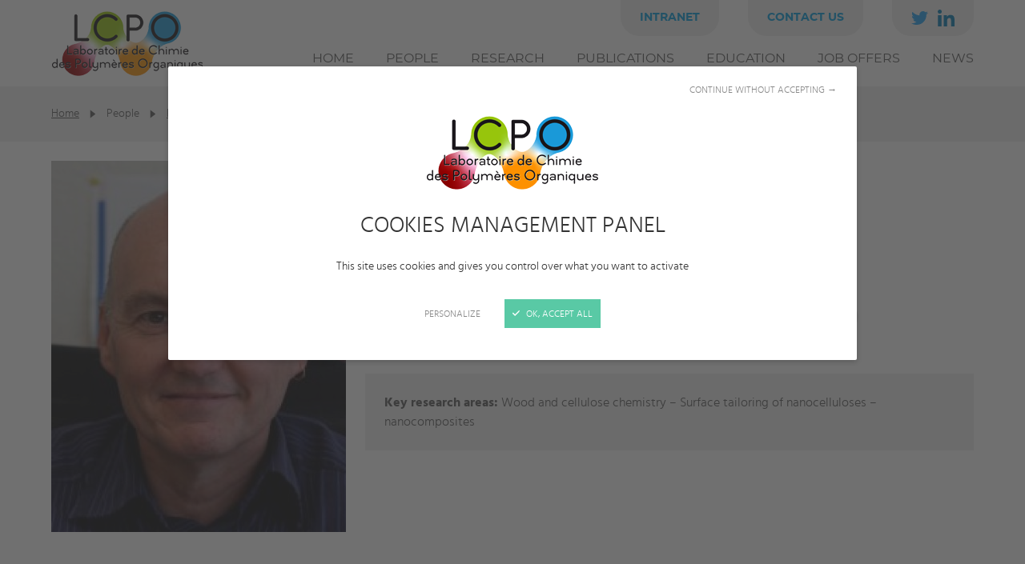

--- FILE ---
content_type: text/html; charset=UTF-8
request_url: https://www.lcpo.fr/people/faculties/gilles-sebe
body_size: 10080
content:
<!DOCTYPE html>
<html lang="en">
<head>
    <meta charset="UTF-8" />
<meta http-equiv="X-UA-Compatible" content="IE=edge" />
<meta name="viewport" content="initial-scale=1.0, width=device-width" />
<meta name="description" content="gilles-sebe" />
<meta name="robots" content="all" />
<meta property="og:description" content="gilles-sebe" />
<meta property="og:locale" content="en" />
<meta property="og:type" content="website" />
<meta property="og:title" content="Gilles S&egrave;be - LCPO - Organic Polymer Chemistry Laboratory" />
<meta property="og:url" content="https://www.lcpo.fr/people/faculties/gilles-sebe" />
<meta property="og:site_name" content="LCPO - Organic Polymer Chemistry Laboratory" />

    <title>Gilles Sèbe - LCPO - Organic Polymer Chemistry Laboratory</title>

            <link rel="canonical" href="https://www.lcpo.fr/people/faculties/gilles-sebe"/>
        <link rel="shortcut icon" type="image/x-icon" href="/favicon.ico?2020"/>
    <link rel="apple-touch-icon" href="/apple-touch-icon.png?2020"/>

    <link rel="preload" href="/fonts/hind-light-webfont.woff2" as="font" type="font/woff2" crossorigin />
    <link rel="preload" href="/fonts/hind-bold-webfont.woff2" as="font" type="font/woff2" crossorigin />
    <link rel="preload" href="/fonts/montserrat-regular-webfont.woff2" as="font" type="font/woff2" crossorigin />
    <link rel="preload" href="/fonts/montserrat-bold-webfont.woff2" as="font" type="font/woff2" crossorigin />

            <link rel="stylesheet" type="text/css" href="/minified-assets-cache/css/css/min_202010291905_style.css" />
    
            <script>var when,loaded;!function(){var l={},a=function(a){l[a]||(l[a]={items:[],args:[],loaded:!1})};when=function(n,e){n instanceof Array?when(n.shift(),function(){var l=Array.prototype.slice.call(arguments);n.length?when(n,function(){e.apply(null,l.concat(Array.prototype.slice.call(arguments)))}):e.apply(null,arguments)}):(a(n),l[n].loaded?e.apply(null,l[n].args):l[n].items.push(e))},loaded=function(n){a(n),l[n].args=[].slice.call(arguments,1);for(var e=l[n].items.length;e--;)l[n].items.pop().apply(null,l[n].args);l[n].loaded=!0}}();</script>
        <script src="/js/jquery-3.5.1.min.js" async onload="loaded('jQuery', jQuery)"></script>
        <script src="/minified-assets-cache/js/js/min_202009141213_global.js"></script>
        <script src="/js/tarteaucitron/tarteaucitron.min.js?20210924" async onload="loaded('tarteaucitron')"></script>
        <script>var tarteaucitronForceLanguage = "en";when("tarteaucitron", function () {tarteaucitron.highPrivacy = true, tarteaucitron.init({cdn: "/js/tarteaucitron/", useMinifiedJS: !0, privacyUrl: "", hashtag: "#tarteaucitron", cookieName: "tarteaucitron", orientation: "bottom", bodyPosition: "top", showAlertSmall: !1, showIcon: !1, cookieslist: !1, adblocker: !1, AcceptAllCta: !0, DenyAllCta: !0, highPrivacy: !0, handleBrowserDNTRequest: !1, removeCredit: !0, moreInfoLink: !1, mandatory: false}), (tarteaucitron.job = tarteaucitron.job || []).push("youtube"), (tarteaucitron.job = tarteaucitron.job || []).push("vimeo"), tarteaucitron.user.gtagUa = "UA-96613848-1", tarteaucitron.user.gtagNoConfig = true, tarteaucitron.user.gtagMore = function () {gtag("config", tarteaucitron.user.gtagUa, {cookie_expires: 31536e3})}, (tarteaucitron.job = tarteaucitron.job || []).push("gtag");});</script>
    
                        <script src="https://www.lcpo.fr/minified-assets-cache/js/js/min_202009091614_tabs.js"></script>
                    <script>when("jQuery",function(e){var n=document.createElement("script");n.src="/js/slideshow.js",n.async=!0,n.onload=function(){loaded("slideshow")},document.head.appendChild(n)});</script>
                    <script>when("jQuery",function(e){var n=document.createElement("script");n.src="/js/hammer.min.js",n.async=!0,n.onload=function(){loaded("hammer")},document.head.appendChild(n)});</script>
            </head>
<body>
<script type="application/ld+json">{"@context":"http:\/\/schema.org","@type":"WebSite","alternateName":"LCPO - Organic Polymer Chemistry Laboratory","name":"LCPO - Organic Polymer Chemistry Laboratory","url":"https:\/\/www.lcpo.fr"}</script><script type="application/ld+json">{"@context":"http:\/\/schema.org","@type":"WebPage","alternateName":"Gilles S\u00e8be - LCPO - Organic Polymer Chemistry Laboratory","name":"Gilles S\u00e8be - LCPO - Organic Polymer Chemistry Laboratory","url":"https:\/\/www.lcpo.fr\/people\/faculties\/gilles-sebe"}</script><script type="application/ld+json">{"@context":"http:\/\/schema.org","@type":"BreadcrumbList","itemListElement":[{"@type":"ListItem","item":{"@type":"Thing","@id":"https:\/\/www.lcpo.fr\/"},"position":1,"name":"Home"},{"@type":"ListItem","item":{"@type":"Thing","@id":"https:\/\/www.lcpo.fr\/people\/faculties"},"position":2,"name":"Faculties"}]}</script>
            <header class="header">
            <div class="wrapper">
                <div class="header-inner">
                    <nav class="quick-nav">
                        <a href="#content-main">Go to content</a>
                    </nav>
                    <div class="header-logo">
                                                    <a href="https://www.lcpo.fr/">
                                <picture>
                                    <source srcset="/img/logo-lcpo-190x81.png?2020, /img/logo-lcpo-380x162.png?2020 2x" media="(min-width: 960px)" />
                                    <img src="/img/logo-lcpo-109x47.png?2020"
                                         srcset="/img/logo-lcpo-218x94.png?2020 2x"
                                         alt="LCPO - Organic Polymer Chemistry Laboratory" />
                                </picture>
                            </a>
                                                </div>
                    <button type="button" class="main-nav-toggler" aria-controls="main-nav" aria-expanded="false">
                        <span class="main-nav-toggler-text">Menu</span>
                        <span class="main-nav-toggler-text alt">Close</span>
                    </button>
                    

<nav id="main-nav" class="main-nav" aria-label="Main menu">
    <div class="main-nav-primary">
        <ul>
                    
                                            
                            <li>
                                            <a href="https://www.lcpo.fr/">Home</a>
                                                        </li>
            
                                            
                            <li class="active main-nav-has-sub">
                                                                <button type="button" class="main-nav-sub-toggler"
                                aria-controls="main-nav-sub-19"
                                aria-expanded="false">
                            People</button>

                        <div id="main-nav-sub-19" class="main-nav-sub">
                            <ul>
                                        
                                            
                                                                <li>
                        <a href="/people/faculties">Faculties</a>
                    </li>
                                    <li>
                        <a href="/people/engineers">Engineers</a>
                    </li>
                                    <li>
                        <a href="/people/phds-and-post-docs">PhDs, Post-Docs &amp; Temporary Engineers</a>
                    </li>
                                    <li>
                        <a href="/people/administrative-staff">Administrative staff</a>
                    </li>
                                    <li>
                        <a href="/people/alumni">Alumni</a>
                    </li>
                            
        
    
                            </ul>
                        </div>
                                    </li>
            
                                            
                            <li class="main-nav-has-sub">
                                                                <button type="button" class="main-nav-sub-toggler"
                                aria-controls="main-nav-sub-10"
                                aria-expanded="false">
                            Research</button>

                        <div id="main-nav-sub-10" class="main-nav-sub">
                            <ul>
                                        
                                            
                            <li>
                                            <a href="https://www.lcpo.fr/research/teams">Teams</a>
                                                        </li>
            
                                            
                            <li>
                                            <a href="https://www.lcpo.fr/research/equipments">Equipments</a>
                                                        </li>
            
                                            
                            <li>
                                            <a href="https://www.lcpo.fr/research/platform">Platform POLYCAR</a>
                                                        </li>
            
                                            
                            <li>
                                            <a href="https://www.lcpo.fr/research/partnerships">Partnerships</a>
                                                        </li>
            
        
    
                            </ul>
                        </div>
                                    </li>
            
                                            
                            <li>
                                            <a href="https://www.lcpo.fr/publications">Publications</a>
                                                        </li>
            
                                            
                            <li>
                                            <a href="https://www.lcpo.fr/education">Education</a>
                                                        </li>
            
                                            
                            <li>
                                            <a href="https://www.lcpo.fr/job-offers">Job offers</a>
                                                        </li>
            
                                            
                            <li class="main-nav-has-sub">
                                                                <button type="button" class="main-nav-sub-toggler"
                                aria-controls="main-nav-sub-5"
                                aria-expanded="false">
                            News</button>

                        <div id="main-nav-sub-5" class="main-nav-sub">
                            <ul>
                                        
                                            
                            <li>
                                            <a href="https://www.lcpo.fr/news/events">Events</a>
                                                        </li>
            
                                            
                            <li>
                                            <a href="https://www.lcpo.fr/news/news">News</a>
                                                        </li>
            
                                            
                            <li>
                                            <a href="https://www.lcpo.fr/news/press">Press</a>
                                                        </li>
            
        
    
                            </ul>
                        </div>
                                    </li>
            
        
    
        </ul>
    </div>
    <div class="main-nav-secondary">
        <ul>
                                        <li>
                    <a href="/intranet">Intranet</a>
                </li>
                                                    <li>
                    <a href="/contact-us">Contact us</a>
                </li>
                                                                <li>
                    <div class="main-nav-secondary-social">

                        <ul>
                                                            <li>
                                    <a class="social-twitter" href="https://twitter.com/lcpo_bordeaux" target="_blank" rel="noopener" title="Twitter" aria-label="Twitter">
                                        <svg version="1.1" xmlns="http://www.w3.org/2000/svg" width="32" height="32" viewBox="0 0 32 32" aria-hidden="true"> <path d="M10.108 28.999c12.052 0 18.642-10.005 18.642-18.681 0-0.285 0-0.568-0.023-0.849 1.288-0.94 2.374-2.066 3.242-3.352l0.030-0.047c-1.097 0.501-2.369 0.864-3.704 1.027l-0.063 0.006c1.357-0.822 2.377-2.084 2.871-3.585l0.013-0.046c-1.198 0.725-2.592 1.278-4.078 1.58l-0.084 0.014c-1.199-1.272-2.895-2.065-4.777-2.065-3.622 0-6.558 2.936-6.558 6.558 0 0.53 0.063 1.046 0.182 1.539l-0.009-0.045c-5.461-0.282-10.264-2.882-13.479-6.826l-0.027-0.034c-0.559 0.947-0.889 2.086-0.889 3.303 0 2.266 1.146 4.265 2.89 5.447l0.023 0.015c-1.095-0.033-2.113-0.334-2.999-0.838l0.032 0.017v0.083c0 0.002 0 0.003 0 0.005 0 3.16 2.233 5.799 5.207 6.424l0.043 0.008c-0.515 0.147-1.106 0.231-1.717 0.231-0.437 0-0.864-0.043-1.277-0.126l0.041 0.007c0.857 2.628 3.261 4.504 6.111 4.56l0.007 0c-2.21 1.756-5.040 2.817-8.119 2.817-0.555 0-1.102-0.035-1.639-0.101l0.064 0.007c2.83 1.846 6.295 2.945 10.016 2.945 0.010 0 0.020 0 0.030-0h-0.002z"></path> </svg>
                                    </a>
                                </li>
                                                                                        <li>
                                    <a class="social-linkedin" href="https://www.linkedin.com/company/228402/" target="_blank" rel="noopener"
                                       title="LinkedIn" aria-label="LinkedIn">
                                        <svg version="1.1" xmlns="http://www.w3.org/2000/svg" width="32" height="32" viewBox="0 0 32 32" aria-hidden="true"> <path d="M3.865 0.009c-0.004 0-0.009-0-0.014-0-2.126 0-3.85 1.724-3.85 3.85s1.724 3.85 3.85 3.85c2.126 0 3.85-1.724 3.85-3.85v0c0-0.002 0-0.005 0-0.008 0-2.12-1.717-3.839-3.836-3.843h-0zM0.546 31.991h6.63v-21.362h-6.63v21.362zM24.044 10.098c-0.076-0.003-0.165-0.005-0.255-0.005-2.552 0-4.782 1.374-5.992 3.423l-0.018 0.032h-0.091v-2.92h-6.356v21.362h6.622v-10.566c0-2.787 0.525-5.487 3.974-5.487 3.403 0 3.441 3.186 3.441 5.664v10.389h6.63v-11.716c0-5.754-1.241-10.177-7.955-10.177z"></path> </svg>
                                    </a>
                                </li>
                                                    </ul>
                    </div>
                </li>
            
        </ul>
    </div>
</nav>
                </div>
            </div>
        </header>
    
            <main id="content-main" class="content-main">
                    <div class="page-sections">
        <nav class="breadcrumb"><div class="wrapper"><ol id="wo-breadcrumbs" class="breadcrumb"><li><a href="https://www.lcpo.fr/" ><span>Home</span></a></li><li><svg version="1.1" xmlns="http://www.w3.org/2000/svg" width="32" height="32" viewBox="0 0 32 32" aria-hidden="true"><path d="M26.4 16.016l-20.784-16v31.984z"></path></svg><span>People</span></li><li><svg version="1.1" xmlns="http://www.w3.org/2000/svg" width="32" height="32" viewBox="0 0 32 32" aria-hidden="true"><path d="M26.4 16.016l-20.784-16v31.984z"></path></svg><a href="https://www.lcpo.fr/people/faculties" ><span>Faculties</span></a></li><li><svg version="1.1" xmlns="http://www.w3.org/2000/svg" width="32" height="32" viewBox="0 0 32 32" aria-hidden="true"><path d="M26.4 16.016l-20.784-16v31.984z"></path></svg><span>Gilles Sèbe</span></li></ol></div></nav>

                        
        
                                                    <div class="page-section page-section-white">
    <div class="wrapper">
        <div class="cols cms-disposition-full">
            <div class="col">
                <div class="std-detail-top">
                    <div class="std-detail-title">
                        <h1>Gilles <span class="member-detail-last-name">Sèbe</span>
                        </h1>
                    </div>
                                        <div class="std-detail-img">
                        <div class="std-detail-img-inner member-detail-img-inner img-cover">
                            <img loading="lazy"
                                 src="https://www.lcpo.fr/media/cache/member_368x464_up/uploads/members/picture/5ee39b023ed3e643022472.jpg?2020"
                                 srcset="https://www.lcpo.fr/media/cache/member_736x928_up/uploads/members/picture/5ee39b023ed3e643022472.jpg?2020 2x"
                                 width="368" height="464"
                                 alt="Gilles Sèbe picture"/>
                        </div>
                    </div>
                    <div class="std-detail-top-text">
                        <div class="std-detail-top-text-part">
                            <div class="cols">
                                <div class="col col-tablet-6 member-detail-list-info">
                                    <p><strong>Category:</strong> Faculties</p>
                                    <p><strong>Status:</strong> Associate professor</p>
                                                                            <p><strong>Employer:</strong> University of Bordeaux</p>
                                                                                                                <p><strong>Team:</strong>
                                                                                             <a href="/research/teams/polymers-and-environment" style="--highlight-color: #593c8f;">Polymers and Environment</a>                                                                                    </p>
                                                                                                                                                    <p><strong>Location:</strong> N0-15</p>
                                                                    </div>
                                                                    <div class="col col-tablet-6 member-detail-contact-info">
                                                                                    <p class="member-detail-contact-info-line">
                                            <span class="icon"
                                                  aria-label="Phone number:"><svg version="1.1" xmlns="http://www.w3.org/2000/svg" width="32" height="32" viewBox="0 0 32 32" aria-hidden="true"> <path d="M15.999 22.863c-0.689 0.002-1.248 0.561-1.248 1.25s0.56 1.25 1.25 1.25 1.25-0.56 1.25-1.25c0-0 0-0 0-0.001v0c-0.001-0.69-0.561-1.25-1.251-1.25-0.001 0-0.001 0-0.002 0h0zM19.484 7.279h-6.971c-0.005-0-0.011-0-0.018-0-0.377 0-0.684 0.3-0.695 0.674l-0 0.001v13.183c0.011 0.375 0.318 0.675 0.695 0.675 0.006 0 0.012-0 0.019-0l-0.001 0h6.971c0.005 0 0.011 0 0.018 0 0.377 0 0.684-0.3 0.695-0.674l0-0.001v-13.182c-0.011-0.375-0.318-0.675-0.695-0.675-0.006 0-0.012 0-0.019 0l0.001-0zM15.999 0.001c-8.835 0.001-15.998 7.163-15.998 15.999s7.163 15.999 15.999 15.999 15.999-7.163 15.999-15.999c0-0 0-0 0-0.001v0c-0.001-8.836-7.164-15.998-16-15.998-0 0-0 0-0.001 0h0zM22.223 23.894c-0.001 1.222-0.991 2.212-2.212 2.213h-8.024c-1.222-0.001-2.212-0.991-2.212-2.213v-15.86c0.001-1.222 0.991-2.212 2.212-2.213h8.024c1.222 0.001 2.212 0.991 2.212 2.213v15.86z"></path> </svg></span>
                                                <span class="value">33 (0)5 56 84 79 41</span>
                                            </p>
                                                                                                                            <p class="member-detail-contact-info-line member-detail-contact-info-email">
                                        <span class="icon"
                                              aria-label="Email address:"><svg version="1.1" xmlns="http://www.w3.org/2000/svg" width="32" height="32" viewBox="0 0 32 32" aria-hidden="true"> <path d="M15.999 0.001c-8.835 0.001-15.998 7.163-15.998 15.999s7.163 15.999 15.999 15.999 15.999-7.163 15.999-15.999v0c-0-8.836-7.164-15.999-16-15.999-0 0-0 0-0.001 0h0zM15.999 5.621l9.47 5.904h-18.939zM25.581 20.948v0c0 0 0 0.001 0 0.001 0 0.946-0.767 1.713-1.713 1.713h-15.741c-0.946-0-1.713-0.767-1.713-1.713 0-0 0-0.001 0-0.001v0-9.048c-0-0.006-0-0.012-0-0.019 0-0.097 0.010-0.192 0.028-0.284l-0.002 0.009 9.043 5.64c0.013 0.005 0.024 0.011 0.034 0.018l-0-0 0.040 0.019c0.055 0.031 0.12 0.057 0.187 0.076l0.006 0.001 0.020 0.004c0.068 0.017 0.145 0.027 0.226 0.029h0.001c0.081-0.001 0.159-0.011 0.233-0.030l-0.007 0.001 0.020-0.004c0.074-0.020 0.138-0.046 0.198-0.080l-0.004 0.002 0.040-0.019 0.033-0.018 9.043-5.64c0.017 0.083 0.027 0.177 0.027 0.275 0 0.007-0 0.013-0 0.020v-0.001 9.051z"></path> </svg></span>
                                                <span class="value"><span
                                                            class="encoded-email">%67%69%6c%6c%65%73%2e%73%65%62%65%40%75%2d%62%6f%72%64%65%61%75%78%2e%66%72</span></span>
                                            </p>
                                                                                                                            <p class="member-detail-contact-info-line">
                                                <span class="icon"><svg version="1.1" xmlns="http://www.w3.org/2000/svg" width="32" height="32" viewBox="0 0 32 32" aria-hidden="true"> <path d="M9.361 20.356h9.956v-1.107h-9.956v1.107zM9.361 17.901h9.956v-1.106h-9.956v1.106zM9.361 15.446h9.956v-1.106h-9.956v1.106zM9.361 22.951h9.956v-1.106h-9.956v1.106zM15.999 0.001c-8.835 0.001-15.998 7.163-15.998 15.999s7.163 15.999 15.999 15.999 15.999-7.163 15.999-15.999v0c-0-8.836-7.164-15.999-16-15.999-0 0-0 0-0.001 0h0zM21.51 22.608v0 1.944c-0.001 1.074-0.872 1.944-1.946 1.944 0 0 0 0 0 0h-10.449c-1.074 0-1.945-0.87-1.946-1.944v-14.336c0.001-1.074 0.872-1.944 1.946-1.944 0 0 0 0 0 0h10.449c1.074 0 1.945 0.87 1.946 1.944v12.395zM23.995 22.062c0 0.001 0 0.002 0 0.003 0 0.872-0.575 1.61-1.366 1.855l-0.014 0.004v-13.707c-0.004-1.684-1.368-3.048-3.052-3.051h-9.823c0.25-0.807 0.99-1.383 1.865-1.383 0 0 0.001 0 0.001 0h10.449c1.071 0.001 1.939 0.87 1.939 1.941 0 0.001 0 0.002 0 0.004v-0 14.338zM9.361 12.992h9.956v-1.107h-9.956v1.107z"></path> </svg></span>
                                                <span class="value"><a
                                                            href="/uploads/members/cv/5ee39b023f1e3376624024.pdf">Download resume</a></span>
                                            </p>
                                                                                                                            <div class="std-detail-links">
                                                <ul>
                                                                                                            <li><a href="http://hal.archives-ouvertes.fr/Public/afficheRequetePubli.php?auteur_exp=Gilles,%20S%C3%A8be&amp;CB_ref_biblio=oui&amp;langue=Anglais&amp;tri_exp=annee_publi&amp;tri_exp2=typdoc&amp;tri_exp3=date_publi&amp;ordre_aff=TA&amp;Fen=Aff&amp;css=../css/VisuCondenseSsCadre.css" target="_blank"
                                                               rel="noopener">HAL</a></li>
                                                                                                            <li><a href="http://orcid.org/0000-0001-5057-1504" target="_blank"
                                                               rel="noopener">Orcid</a></li>
                                                                                                            <li><a href="http://www.scopus.com/authid/detail.url?authorId=6701370219" target="_blank"
                                                               rel="noopener">Scopus</a></li>
                                                                                                    </ul>
                                            </div>
                                                                            </div>
                                                            </div>
                        </div>
                                                    <div class="std-detail-top-text-part">
                                <div class="block block-lgrey">
                                    <p><strong>Key research areas:</strong> <span lang="EN-US">Wood and cellulose chemistry &ndash; Surface tailoring of nanocelluloses &ndash;nanocomposites</span></p>
                                </div>
                            </div>
                                            </div>
                </div>
            </div>
        </div>
    </div>
</div>
    <div class="page-section page-section-lgrey">
        <div class="wrapper">
            <div class="cols cms-disposition-full">
                <div class="col">
                    <h2>Resume</h2>

                    <div class="js-tabs-container">
                        <div class="tabs-nav js-tabs-nav hidden visible-desktop">
                            <ul>
                                                                    <li class="tabs-nav-item active">
                                        <button type="button" aria-controls="tab-1"
                                                aria-expanded="true">Education and experience</button>
                                    </li>
                                                                    <li class="tabs-nav-item">
                                        <button type="button" aria-controls="tab-2"
                                                aria-expanded="false">Achievements and functions</button>
                                    </li>
                                                                    <li class="tabs-nav-item">
                                        <button type="button" aria-controls="tab-3"
                                                aria-expanded="false">Teaching activities</button>
                                    </li>
                                                                    <li class="tabs-nav-item">
                                        <button type="button" aria-controls="tab-4"
                                                aria-expanded="false">Scientific production</button>
                                    </li>
                                                            </ul>
                        </div>
                        <div class="form hidden-desktop">
                            <form>
                                                                                                <div class="form-fields">
                                    <div class="form-fields-inner">
                                        <div class="cols">
                                            <div class="col col-tablet-6 hidden-desktop">
                                                <div class="form-row js-tabs-select">
                                                    <label for="filters-field-1"
                                                           class="sr-only">Display tab:</label>
                                                    <div class="controls">
                                                    <span class="select-like">
                                                        <span aria-hidden="true"></span>
                                                        <select id="filters-field-1">
                                                                                                                            <option value="tab-1" selected="selected">Education and experience</option>
                                                                                                                            <option value="tab-2">Achievements and functions</option>
                                                                                                                            <option value="tab-3">Teaching activities</option>
                                                                                                                            <option value="tab-4">Scientific production</option>
                                                                                                                    </select>
                                                        <svg version="1.1" xmlns="http://www.w3.org/2000/svg" width="32" height="32" viewBox="0 0 32 32" aria-hidden="true"> <path d="M16.016 26.4l-16-20.784h31.984z"></path> </svg>
                                                    </span>
                                                    </div>
                                                </div>
                                                                                            </div>
                                        </div>
                                        <div class="nodisplay">
                                            <button type="submit">Submit</button>
                                        </div>
                                    </div>
                                </div>
                            </form>
                        </div>
                        <div class="tabs">
                                                            <div class="tab active" id="tab-1">
                                    <h3 class="sr-only">Education and experience</h3>
                                    <div class="tab-content">
                                        <p><span lang="EN-US">Dr Gilles S&egrave;be received his MSc degree in Organic Chemistry in 1992 (U. of Bordeaux) and his PhD degree in Wood Chemistry in 1996 (U. of Bordeaux). </span>He completed his cursus with a one-year post-doc in the group of Pr Michael A. Brook at McMaster University in Hamilton (Canada). There, he gained additional expertise in Organosilicon Chemistry, which he later applied to the chemical functionalization of wood and other biopolymers. In 1998, he was appointed as a research scientist at the BioComposites Center in Bangor (UK), where he conducted several research projects related to the chemistry of natural fibers. Two years later, he joined the University of Bordeaux as an Associate Professor and started to develop his own research themes related to the chemistry of wood and biopolymers. His current research at the LCPO is focused on the chemical functionalization of nanocelluloses.</p>
                                    </div>
                                </div>
                                                            <div class="tab" id="tab-2">
                                    <h3 class="sr-only">Achievements and functions</h3>
                                    <div class="tab-content">
                                        <p><span lang="EN-US">In the past few years, </span><span lang="EN-US">Dr Gilles S&egrave;be use</span><span lang="EN-US">d different </span><span lang="EN-US">functionalization strategies &ndash; e.g. acylation, silylation, and polymer grafting - to produce nanocellulose particles with various tailored surface properties, which could find application in different domains. In particular, he developed systems where nanocelluloses could serve as valuable reinforcing and barrier agents in nanocomposites, Pickering emulsifiers, porous scaffolds, or catalyst supports.</span></p>
<p><span lang="EN-US">In 2008, he was appointed</span><span lang="EN-US"> Adjunct Associate Professor at the Department of Forestry, Wildlife, and Fisheries of the University of Tennessee (Knoxville, USA). He was also nominated French representative at the Management Committees of two European Actions COST&nbsp;: FP1006 &ldquo;</span><a href="http://cost-fp1006.fh-salzburg.ac.at/" target="_blank" rel="noopener"><span lang="EN-US">Bringing new functions to wood through surface modification</span></a><span lang="EN-US">&rdquo; (2011-2014) and FP1205 &ldquo;</span><a href="http://www.costfp1205.com/" target="_blank" rel="noopener"><span lang="EN-US">Innovative applications of regenerated wood cellulose fibres</span></a><span lang="EN-US">&rdquo; (2013-2017). </span></p>
<p>&nbsp;</p>
                                    </div>
                                </div>
                                                            <div class="tab" id="tab-3">
                                    <h3 class="sr-only">Teaching activities</h3>
                                    <div class="tab-content">
                                        <p>Organic chemistry</p>
                                    </div>
                                </div>
                                                            <div class="tab" id="tab-4">
                                    <h3 class="sr-only">Scientific production</h3>
                                    <div class="tab-content">
                                        <p><span lang="EN-US">Gilles S&egrave;be is author of 62 publications. He presented more than 40 oral presentations, including 19 on invitation.</span></p>
                                    </div>
                                </div>
                                                    </div>
                    </div>
                </div>
            </div>
        </div>
    </div>
    <div class="page-section page-section-white">
        <div class="wrapper">
            <div class="cols cms-disposition-full">
                <div class="col">
                    <h2>Latest publications</h2>
                    
    <div class="vertical-items-list publications-list vertical-items-list-slideshow std-slideshow member-detail-publications-slideshow">
        <div class="wrap">
            <ul>
                                    <li>
                        
<article class="vertical-items-list-item">
    <div class="vertical-items-list-item-inner">
                                    <div class="vertical-items-list-item-img">
            <div class="vertical-items-list-item-img-inner img-contain">
                <img role="presentation" loading="lazy"
                     src="https://www.lcpo.fr/media/cache/vertical_items_list_item_66x45_inset_up/img/no-image.png?2020"
                     srcset="
                        https://www.lcpo.fr/media/cache/vertical_items_list_item_344x234_inset_up/img/no-image.png?2020 344w,
                        https://www.lcpo.fr/media/cache/vertical_items_list_item_264x180_inset_up/img/no-image.png?2020 264w,
                        https://www.lcpo.fr/media/cache/vertical_items_list_item_172x117_inset_up/img/no-image.png?2020 172w,
                        https://www.lcpo.fr/media/cache/vertical_items_list_item_132x90_inset_up/img/no-image.png?2020 132w,
                        https://www.lcpo.fr/media/cache/vertical_items_list_item_66x45_inset_up/img/no-image.png?2020 66w
                     "
                     sizes="
                        (min-width: 1200px) 172px,
                        (min-width: 960px) 132px,
                        (min-width: 600px) 130px,
                        66px
                     "
                     alt="Cellulose nanocrystals as stabilizers for waterborne fluorescent non-isocyanate polyurethane latexes figure"/>
            </div>
        </div>
        <div class="vertical-items-list-item-text">
            <h3 class="vertical-items-list-item-name">
                Cellulose nanocrystals as stabilizers for waterborne fluorescent non-isocyanate polyurethane latexes
                <span class="badge">Journal article</span>
            </h3>
            <div class="vertical-items-list-item-info">
                <p>Chen Hsin-Chen, Sèbe Gilles, Vidil Thomas, Berglund Lars, Llevot Audrey, Zhou Qi, Cramail Henri</p>
                <p class="vertical-items-list-item-info-note">
                    Journal title: Polymer Chemistry, Volume(s): 16, Issue(s): 29, Page(s): 3351-3361
                                                                                        <a href="https://dx.doi.org/10.1039/d5py00341e" target="_blank" rel="noopener">10.1039/d5py00341e</a>
                                        (2025)
                </p>
            </div>
        </div>
        <p class="vertical-items-list-item-link">
            <a href="https://hal.archives-ouvertes.fr/hal-05281386" target="_blank" rel="noopener"
               class="link-btn-style">See source<svg version="1.1" xmlns="http://www.w3.org/2000/svg" width="32" height="32" viewBox="0 0 32 32" aria-hidden="true" class="icon-pos-right icon-std"> <path d="M1.25 17.25h26.471l-4.38 4.36c-0.243 0.229-0.395 0.553-0.395 0.912 0 0.692 0.561 1.252 1.252 1.252 0.354 0 0.674-0.147 0.902-0.384l0-0 6.53-6.5v-0.010c0.227-0.224 0.368-0.536 0.368-0.88s-0.141-0.656-0.368-0.88l-0-0v-0.010l-6.53-6.5c-0.228-0.237-0.548-0.384-0.903-0.384-0.692 0-1.252 0.561-1.252 1.252 0 0.359 0.151 0.683 0.394 0.912l0.001 0.001 4.38 4.36h-26.471c-0.69 0-1.25 0.56-1.25 1.25s0.56 1.25 1.25 1.25v0z"></path> </svg></a>
        </p>
    </div>
</article>                    </li>
                                    <li>
                        
<article class="vertical-items-list-item">
    <div class="vertical-items-list-item-inner">
                                    <div class="vertical-items-list-item-img">
            <div class="vertical-items-list-item-img-inner img-contain">
                <img role="presentation" loading="lazy"
                     src="https://www.lcpo.fr/media/cache/vertical_items_list_item_66x45_inset_up/uploads/publication/image/66c746d70ffef621831226.jpg?2020"
                     srcset="
                        https://www.lcpo.fr/media/cache/vertical_items_list_item_344x234_inset_up/uploads/publication/image/66c746d70ffef621831226.jpg?2020 344w,
                        https://www.lcpo.fr/media/cache/vertical_items_list_item_264x180_inset_up/uploads/publication/image/66c746d70ffef621831226.jpg?2020 264w,
                        https://www.lcpo.fr/media/cache/vertical_items_list_item_172x117_inset_up/uploads/publication/image/66c746d70ffef621831226.jpg?2020 172w,
                        https://www.lcpo.fr/media/cache/vertical_items_list_item_132x90_inset_up/uploads/publication/image/66c746d70ffef621831226.jpg?2020 132w,
                        https://www.lcpo.fr/media/cache/vertical_items_list_item_66x45_inset_up/uploads/publication/image/66c746d70ffef621831226.jpg?2020 66w
                     "
                     sizes="
                        (min-width: 1200px) 172px,
                        (min-width: 960px) 132px,
                        (min-width: 600px) 130px,
                        66px
                     "
                     alt="SI-ATRP grafting of polymers from polydopamine-modified cellulose nanocrystals figure"/>
            </div>
        </div>
        <div class="vertical-items-list-item-text">
            <h3 class="vertical-items-list-item-name">
                SI-ATRP grafting of polymers from polydopamine-modified cellulose nanocrystals
                <span class="badge">Journal article</span>
            </h3>
            <div class="vertical-items-list-item-info">
                <p>Hou Yelin, Zhang Zhen, Harrisson Simon, Sèbe Gilles</p>
                <p class="vertical-items-list-item-info-note">
                    Journal title: Carbohydrate Polymers, Volume(s): 341, Page(s): 122346
                                                                        <a href="https://hal.science/hal-04649417/document" target="_blank" rel="noopener">https://hal.science/hal-04649417/document</a>
                                                                                                                <a href="https://dx.doi.org/10.1016/j.carbpol.2024.122346" target="_blank" rel="noopener">10.1016/j.carbpol.2024.122346</a>
                                        (2024)
                </p>
            </div>
        </div>
        <p class="vertical-items-list-item-link">
            <a href="https://hal.archives-ouvertes.fr/hal-04649417" target="_blank" rel="noopener"
               class="link-btn-style">See source<svg version="1.1" xmlns="http://www.w3.org/2000/svg" width="32" height="32" viewBox="0 0 32 32" aria-hidden="true" class="icon-pos-right icon-std"> <path d="M1.25 17.25h26.471l-4.38 4.36c-0.243 0.229-0.395 0.553-0.395 0.912 0 0.692 0.561 1.252 1.252 1.252 0.354 0 0.674-0.147 0.902-0.384l0-0 6.53-6.5v-0.010c0.227-0.224 0.368-0.536 0.368-0.88s-0.141-0.656-0.368-0.88l-0-0v-0.010l-6.53-6.5c-0.228-0.237-0.548-0.384-0.903-0.384-0.692 0-1.252 0.561-1.252 1.252 0 0.359 0.151 0.683 0.394 0.912l0.001 0.001 4.38 4.36h-26.471c-0.69 0-1.25 0.56-1.25 1.25s0.56 1.25 1.25 1.25v0z"></path> </svg></a>
        </p>
    </div>
</article>                    </li>
                                    <li>
                        
<article class="vertical-items-list-item">
    <div class="vertical-items-list-item-inner">
                                    <div class="vertical-items-list-item-img">
            <div class="vertical-items-list-item-img-inner img-contain">
                <img role="presentation" loading="lazy"
                     src="https://www.lcpo.fr/media/cache/vertical_items_list_item_66x45_inset_up/uploads/publication/image/68d3eee730e09884464623.png?2020"
                     srcset="
                        https://www.lcpo.fr/media/cache/vertical_items_list_item_344x234_inset_up/uploads/publication/image/68d3eee730e09884464623.png?2020 344w,
                        https://www.lcpo.fr/media/cache/vertical_items_list_item_264x180_inset_up/uploads/publication/image/68d3eee730e09884464623.png?2020 264w,
                        https://www.lcpo.fr/media/cache/vertical_items_list_item_172x117_inset_up/uploads/publication/image/68d3eee730e09884464623.png?2020 172w,
                        https://www.lcpo.fr/media/cache/vertical_items_list_item_132x90_inset_up/uploads/publication/image/68d3eee730e09884464623.png?2020 132w,
                        https://www.lcpo.fr/media/cache/vertical_items_list_item_66x45_inset_up/uploads/publication/image/68d3eee730e09884464623.png?2020 66w
                     "
                     sizes="
                        (min-width: 1200px) 172px,
                        (min-width: 960px) 132px,
                        (min-width: 600px) 130px,
                        66px
                     "
                     alt="All Wood‐Based Water Evaporation‐Induced Electricity Generator figure"/>
            </div>
        </div>
        <div class="vertical-items-list-item-text">
            <h3 class="vertical-items-list-item-name">
                All Wood‐Based Water Evaporation‐Induced Electricity Generator
                <span class="badge">Journal article</span>
            </h3>
            <div class="vertical-items-list-item-info">
                <p>Lin Junyi, Zhang Zhen, Lin Xiaoming, Cai Xiujie, Fu Shiyu, Fang Xiong, Ding Yugao, Wang Xiuli, Sèbe Gilles, Zhou Guofu</p>
                <p class="vertical-items-list-item-info-note">
                    Journal title: Advanced Functional Materials, Volume(s): 34, Issue(s): 30
                                                                                        <a href="https://dx.doi.org/10.1002/adfm.202314231" target="_blank" rel="noopener">10.1002/adfm.202314231</a>
                                        (2024)
                </p>
            </div>
        </div>
        <p class="vertical-items-list-item-link">
            <a href="https://hal.archives-ouvertes.fr/hal-04897021" target="_blank" rel="noopener"
               class="link-btn-style">See source<svg version="1.1" xmlns="http://www.w3.org/2000/svg" width="32" height="32" viewBox="0 0 32 32" aria-hidden="true" class="icon-pos-right icon-std"> <path d="M1.25 17.25h26.471l-4.38 4.36c-0.243 0.229-0.395 0.553-0.395 0.912 0 0.692 0.561 1.252 1.252 1.252 0.354 0 0.674-0.147 0.902-0.384l0-0 6.53-6.5v-0.010c0.227-0.224 0.368-0.536 0.368-0.88s-0.141-0.656-0.368-0.88l-0-0v-0.010l-6.53-6.5c-0.228-0.237-0.548-0.384-0.903-0.384-0.692 0-1.252 0.561-1.252 1.252 0 0.359 0.151 0.683 0.394 0.912l0.001 0.001 4.38 4.36h-26.471c-0.69 0-1.25 0.56-1.25 1.25s0.56 1.25 1.25 1.25v0z"></path> </svg></a>
        </p>
    </div>
</article>                    </li>
                            </ul>
        </div>
                    <div class="nav">
                <div class="nav-main">
                    <span class="play-pause">
                        <button type="button" class="play" title="Resume"
                                aria-label="Resume"><svg version="1.1" xmlns="http://www.w3.org/2000/svg" width="32" height="32" viewBox="0 0 32 32" aria-hidden="true"> <path d="M27.266 13.028l-17.78-12.17c-0.642-0.488-1.439-0.802-2.307-0.859l-0.013-0.001c-1.239 0.085-2.211 1.11-2.211 2.363 0 0.173 0.019 0.342 0.054 0.505l-0.003-0.016v26.304c-0.033 0.147-0.051 0.317-0.051 0.49 0 1.245 0.962 2.265 2.183 2.357l0.008 0c0.888-0.054 1.693-0.37 2.351-0.87l-0.011 0.008 17.78-12.17c1.028-0.621 1.719-1.71 1.78-2.964l0-0.008c-0.052-1.264-0.746-2.355-1.763-2.961l-0.017-0.009z"></path> </svg></button>
                        <button type="button" class="pause" title="Pause"
                                aria-label="Pause"><svg version="1.1" xmlns="http://www.w3.org/2000/svg" width="32" height="32" viewBox="0 0 32 32" aria-hidden="true"> <path d="M8 0c2.651 0 4.8 2.149 4.8 4.8v0 22.4c0 2.651-2.149 4.8-4.8 4.8s-4.8-2.149-4.8-4.8v0-22.4c0-2.651 2.149-4.8 4.8-4.8v0zM24 0c2.651 0 4.8 2.149 4.8 4.8v0 22.4c0 2.651-2.149 4.8-4.8 4.8s-4.8-2.149-4.8-4.8v0-22.4c0-2.651 2.149-4.8 4.8-4.8v0z"></path> </svg></button>
                    </span>
                    <div class="dots">
                                                    <button type="button" class="dot active"
                                    title="1" aria-label="1"></button>
                                                    <button type="button" class="dot"
                                    title="2" aria-label="2"></button>
                                                    <button type="button" class="dot"
                                    title="3" aria-label="3"></button>
                                            </div>
                </div>
                <div class="nav-link-all">
                                                                                <a href="/publications?publication_filter%5Bmember%5D=22"
                       class="link-btn-style">
                        View all<svg version="1.1" xmlns="http://www.w3.org/2000/svg" width="32" height="32" viewBox="0 0 32 32" aria-hidden="true" class="icon-pos-right icon-std"> <path d="M1.25 17.25h26.471l-4.38 4.36c-0.243 0.229-0.395 0.553-0.395 0.912 0 0.692 0.561 1.252 1.252 1.252 0.354 0 0.674-0.147 0.902-0.384l0-0 6.53-6.5v-0.010c0.227-0.224 0.368-0.536 0.368-0.88s-0.141-0.656-0.368-0.88l-0-0v-0.010l-6.53-6.5c-0.228-0.237-0.548-0.384-0.903-0.384-0.692 0-1.252 0.561-1.252 1.252 0 0.359 0.151 0.683 0.394 0.912l0.001 0.001 4.38 4.36h-26.471c-0.69 0-1.25 0.56-1.25 1.25s0.56 1.25 1.25 1.25v0z"></path> </svg>
                    </a>
                </div>
            </div>
            <script>
                when(['jQuery', 'slideshow'], function ($) {
                    $(function () {
                        $('.member-detail-publications-slideshow').slideshow({
                            delay: 4000
                        });
                    });
                });
            </script>
            </div>
                </div>
            </div>
        </div>
    </div>

    <div class="page-section page-section-white">
        <div class="wrapper">
            <div class="cols cms-disposition-1-2_1-2">
                                    <div class="col col-desktop-6">
                        <h2>Topics</h2>
                        <div class="grid-items-list topics-list">
    <ul class="cols">
                    <li class="col col-tablet-6">
                
<article class="grid-items-list-item">
    <a href="/research/topics/functional-materials-based-on-nanocelluloses-and-polysaccharides">
                <div class="grid-items-list-item-img">
            <div class="grid-items-list-item-img-wrap">
                <div class="grid-items-list-item-img-inner img-contain">
                    <img role="presentation" loading="lazy"
                         src="https://www.lcpo.fr/media/cache/grid_items_list_item_210x142_up/uploads/topic/image/5fbfca2e643f6372367938.png?2020"
                         srcset="
                            https://www.lcpo.fr/media/cache/grid_items_list_item_210x142_up/uploads/topic/image/5fbfca2e643f6372367938.png?2020 210w,
                            https://www.lcpo.fr/media/cache/grid_items_list_item_276x187_up/uploads/topic/image/5fbfca2e643f6372367938.png?2020 276w,
                            https://www.lcpo.fr/media/cache/grid_items_list_item_420x284_up/uploads/topic/image/5fbfca2e643f6372367938.png?2020 420w,
                            https://www.lcpo.fr/media/cache/grid_items_list_item_456x309_up/uploads/topic/image/5fbfca2e643f6372367938.png?2020 456w,
                            https://www.lcpo.fr/media/cache/grid_items_list_item_552x374_up/uploads/topic/image/5fbfca2e643f6372367938.png?2020 552w,
                            https://www.lcpo.fr/media/cache/grid_items_list_item_912x618_up/uploads/topic/image/5fbfca2e643f6372367938.png?2020 912w
                         "
                         sizes="
                            (min-width: 1200px) 270px,
                            (min-width: 960px) 210px,
                            (min-width: 600px) calc((100vw - 16px * 3) / 2),
                            calc(100vw - 16px * 2)
                         "
                         width="210" height="142"
                         alt="Functional bio-based Materials and Sustainability figure"/>
                </div>
            </div>
        </div>
        <div class="grid-items-list-item-text">
            <h3 class="grid-items-list-item-name">
                Functional bio-based Materials and Sustainability
            </h3>
        </div>
    </a>
</article>            </li>
            </ul>
</div>                    </div>
                                            </div>
        </div>
    </div>
            
            </div>
                            <footer class="footer">
                    <div class="wrapper">
                        <div class="footer-inner">
                            <div class="footer-logo">
                                <div class="footer-logo-inner img-contain">
                                    <img loading="lazy" src="/img/logo-lcpo-230x99.png?2020"
                                         srcset="/img/logo-lcpo-460x198.png?2020 2x"
                                         width="230" height="99"
                                         alt="LCPO - Organic Polymer Chemistry Laboratory" />
                                </div>
                            </div>
                            <div class="footer-info">
                                                                                                    <address><p><strong>Universit&eacute; de Bordeaux / CNRS / Bordeaux INP</strong></p>
<p>Ecole Nationale Sup&eacute;rieure de Mat&eacute;riaux, d'Agroalimentaire et de Chimie, ENSMAC (ex ENSCBP)<br />16 Avenue Pey-Berland<br />33607 Pessac Cedex France</p></address>                                                                                                    <p><a href="/contact-us"
                                          class="link-btn-style">Contact us</a>
                                    </p>
                                                            </div>
                            <div class="footer-links">
                                <ul>
                                                                                                                <li><a href="/job-offers">Job offers</a></li>
                                    
                                    <li><button type="button" class="js-manage-cookies">Cookie management</button></li>

                                                                                                                <li><a href="/sitemap">Sitemap</a></li>
                                    
                                                                                                                <li><a href="/legal-notice">Legal notice</a></li>
                                    
                                                                    </ul>
                            </div>
                                                                                        <div class="footer-logos">
                                    <ul>
                                                                                    <li>
                                                                                                <a href="https://www.u-bordeaux.com/">
                                                                                                        <div class="footer-logos-item img-contain">
                                                        <img loading="lazy"
                                                             src="https://www.lcpo.fr/media/cache/footer_logo_120x60_inset_up/uploads/files/Footer/logo-universite-de-bordeaux.png"
                                                             srcset="https://www.lcpo.fr/media/cache/footer_logo_240x120_inset_up/uploads/files/Footer/logo-universite-de-bordeaux.png 2x"
                                                             alt="Université de Bordeaux"/>
                                                    </div>
                                                                                                    </a>
                                                                                            </li>
                                                                                    <li>
                                                                                                <a href="https://www.cnrs.fr/en">
                                                                                                        <div class="footer-logos-item img-contain">
                                                        <img loading="lazy"
                                                             src="https://www.lcpo.fr/media/cache/footer_logo_120x60_inset_up/uploads/files/Logos/Logo_CNRS_png.png"
                                                             srcset="https://www.lcpo.fr/media/cache/footer_logo_240x120_inset_up/uploads/files/Logos/Logo_CNRS_png.png 2x"
                                                             alt="CNRS"/>
                                                    </div>
                                                                                                    </a>
                                                                                            </li>
                                                                                    <li>
                                                                                                <a href="https://www.bordeaux-inp.fr/en">
                                                                                                        <div class="footer-logos-item img-contain">
                                                        <img loading="lazy"
                                                             src="https://www.lcpo.fr/media/cache/footer_logo_120x60_inset_up/uploads/files/Logos/Bordeaux_INP_fond_transparent.png"
                                                             srcset="https://www.lcpo.fr/media/cache/footer_logo_240x120_inset_up/uploads/files/Logos/Bordeaux_INP_fond_transparent.png 2x"
                                                             alt="Bordeaux INP Aquitaine"/>
                                                    </div>
                                                                                                    </a>
                                                                                            </li>
                                                                            </ul>
                                </div>
                                                    </div>
                    </div>
                </footer>
                    </main>
    

    
    </body>
</html>


--- FILE ---
content_type: text/css
request_url: https://www.lcpo.fr/minified-assets-cache/css/css/min_202010291905_style.css
body_size: 9414
content:
html,body,div,span,applet,object,iframe,h1,h2,h3,h4,h5,h6,p,blockquote,pre,a,abbr,acronym,address,big,cite,code,del,dfn,em,img,ins,kbd,q,s,samp,small,strike,strong,sub,sup,tt,var,b,u,i,center,dl,dt,dd,ol,ul,li,fieldset,form,label,legend,table,caption,tbody,tfoot,thead,tr,th,td,article,aside,canvas,details,embed,figure,figcaption,footer,header,menu,nav,output,ruby,section,summary,time,mark,audio,video{border:0;font-size:100%;font:inherit;vertical-align:baseline;margin:0;padding:0}article,aside,details,figcaption,figure,footer,header,menu,nav,section{display:block}body{line-height:1}ol,ul{list-style:none}blockquote,q{quotes:none}blockquote::before,blockquote::after,q::before,q::after{content:none}table{border-collapse:collapse;border-spacing:0}@font-face{font-family:'Hind';src:url(../../../fonts/hind-light-webfont.woff2) format('woff2'),url(../../../fonts/hind-light-webfont.woff) format('woff');font-weight:400;font-style:normal;font-display:swap}@font-face{font-family:'Hind';src:url(../../../fonts/hind-bold-webfont.woff2) format('woff2'),url(../../../fonts/hind-bold-webfont.woff) format('woff');font-weight:700;font-style:normal;font-display:swap}@font-face{font-family:'Montserrat';src:url(../../../fonts/montserrat-regular-webfont.woff2) format('woff2'),url(../../../fonts/montserrat-regular-webfont.woff) format('woff');font-weight:400;font-style:normal;font-display:swap}@font-face{font-family:'Montserrat';src:url(../../../fonts/montserrat-bold-webfont.woff2) format('woff2'),url(../../../fonts/montserrat-bold-webfont.woff) format('woff');font-weight:700;font-style:normal;font-display:swap}:root{font-size:16px;--highlight-color:#009de0}html{overflow-x:hidden}body{font-family:'Hind',sans-serif;line-height:1.5;background:#fff;color:#555;min-width:360px;-webkit-text-size-adjust:100%;text-size-adjust:100%}*:first-child{margin-top:0}*:last-child{margin-bottom:0}h1,h2,h3,h4,.h1,.h2,.h3,.h4{font-family:'Montserrat',sans-serif;font-weight:700;line-height:1.25;text-transform:none;color:#222}.h1:first-child,.h2:first-child,.h3:first-child,.h4:first-child{margin-top:0}.h1:last-child,.h2:last-child,.h3:last-child,.h4:last-child{margin-bottom:0}.h1::after,.h3::after,.h4::after{content:none}h1,.h1{color:var(--highlight-color);font-size:30px;margin-bottom:16px}h2,.h2{font-size:26px;margin-top:32px;margin-bottom:24px}h2::after,.h2::after{content:'\a0';font-size:0;vertical-align:top;position:relative;top:18px;color:var(--highlight-color);border-top:5px solid currentColor;padding-left:15px;padding-right:15px;margin-left:12px;transition:color 0.3s}h3,.h3{font-size:20px;margin-top:24px;margin-bottom:8px}h4,.h4{font-size:16px;line-height:1.5;text-transform:uppercase;margin-top:16px;margin-bottom:8px}ol{list-style:decimal;padding:0 0 0 35px;overflow:hidden}ul{list-style:disc;padding:0 0 0 35px;overflow:hidden}p,ol,ul,li{margin-top:12px;margin-bottom:12px}a{color:#222;text-decoration:underline;transition:color 0.3s}a:focus,a:hover{color:var(--highlight-color);text-decoration:none}strong{font-weight:700}em{font-style:italic}sup{vertical-align:super;font-size:smaller}sub{vertical-align:sub;font-size:smaller}hr{border:0 #ccc solid;border-top-width:1px;clear:both;height:0;margin-top:16px;margin-bottom:16px}table{width:100%}table th,table td{border:1px solid #dadada;padding:5px 10px}input[type="text"],input[type="password"],input[type="datetime"],input[type="datetime-local"],input[type="date"],input[type="month"],input[type="time"],input[type="week"],input[type="number"],input[type="email"],input[type="url"],input[type="search"],input[type="tel"],input[type="color"],input[type="button"],input[type="reset"],input[type="submit"],button,textarea{-moz-border-radius:0;-webkit-border-radius:0;border-radius:0;-webkit-appearance:none;font:inherit;color:inherit;box-shadow:none;outline:0;opacity:1;margin:0}textarea{overflow:auto;resize:none}input[type="button"],input[type="reset"],input[type="submit"],button{cursor:pointer}input[type="button"]::-moz-focus-inner,input[type="reset"]::-moz-focus-inner,input[type="submit"]::-moz-focus-inner,button::-moz-focus-inner{padding:0;border:0}input[type="button"]:focus,input[type="reset"]:focus,input[type="submit"]:focus,button:focus{outline:1px dotted}html{box-sizing:border-box}*,*::before,*::after{box-sizing:inherit}img,video{max-width:100%;height:auto}img[loading="lazy"]{width:auto}.nodisplay,.hiddenField{display:none}.mfp-hide{display:none!important}.cf{zoom:1}.cf::before,.cf::after{content:"";display:table}.cf::after{clear:both}.wrapper{padding:0 16px;margin:0 auto;max-width:960px}.wrapper::after{content:'';display:table;clear:both}.text-left{text-align:left}.text-center{text-align:center}.text-right{text-align:right}.list-no-marker{padding:0;list-style:none}.badge{display:inline-block;font-size:14px;font-weight:700;color:#555;background:#eee;padding:0 6px}.page-section-lgrey .badge,.block-lgrey .badge{background-color:#fff}.icon-std{width:1em;height:1.5em;vertical-align:top;fill:currentColor;transition:fill 0.3s}.icon-pos-left{margin-right:12px}.icon-pos-right{margin-left:12px}.img-left,.img-right,.img-block{display:block;margin-left:auto;margin-right:auto;margin-bottom:16px}*+*>.img-left,*+*>.img-right,*+*>.img-block{margin-top:16px}.encoded-email{visibility:hidden}.decoded-email{visibility:visible}.sr-only{border:0;clip:rect(0 0 0 0);height:1px;margin:-1px;overflow:hidden;padding:0;position:absolute;width:1px}@media (prefers-reduced-motion:reduce){*{transition-duration:0s!important}}#tarteaucitronBack,#tarteaucitron{display:none}.hidden{display:none!important}.visible,.visible-b{display:block!important}.visible-i{display:inline!important}.visible-f{display:flex!important}.visible-t{display:table!important}.visible-ib{display:inline-block!important}.visible-if{display:inline-flex!important}.header{position:relative;background:#eee}.header-inner{height:60px;display:flex;justify-content:center;align-items:center}.quick-nav{margin:0}.quick-nav a{position:absolute;z-index:600;top:0;left:0;width:100%;height:60px;line-height:60px;background:rgba(255,255,255,.8);text-align:center;font-family:'Montserrat',sans-serif;font-weight:700;text-transform:uppercase;text-decoration:underline;transform:translateY(-100%)}.quick-nav a:focus{transform:none}.header-logo{flex:0 0 auto;width:109px;height:47px}.header-logo h1,.header-logo a,.header-logo picture,.header-logo img{margin:0;display:block}.main-nav-toggler{background:none;padding:0;margin:0;border:0;font-family:'Montserrat',sans-serif;text-transform:uppercase;position:absolute;top:50%;left:16px;transform:translateY(-50%);transition:color 0.3s}.main-nav-toggler:focus,.main-nav-toggler:hover{color:var(--highlight-color)}.main-nav-toggler-text.alt,.main-nav-open .main-nav-toggler-text{display:none}.main-nav-toggler-text,.main-nav-open .main-nav-toggler-text.alt{display:block}.main-nav{display:none;position:absolute;z-index:500;left:0;top:100%;width:100%;min-width:360px;padding:16px 0 0;background:#fff;border-left:5px solid var(--highlight-color);box-shadow:0 2px 15px rgba(153,153,153,.1)}.main-nav-open .main-nav{display:block}.main-nav ul{list-style:none;padding:0;overflow:visible}.main-nav ul>li{margin:0;padding:0 24px 0 19px}.main-nav ul>li+li{margin-top:16px}.main-nav ul>li>a,.main-nav ul>li>button{background:none;margin:0;padding:0;border:0;color:inherit;text-decoration:none;font-family:'Montserrat',sans-serif;text-transform:uppercase;transition:color 0.3s}.main-nav ul>li>a:focus,.main-nav ul>li>a:hover,.main-nav ul>li>button:focus,.main-nav ul>li>button:hover{color:var(--highlight-color)}.main-nav-sub{padding-top:16px;display:none}.main-nav-sub-open{display:block}.main-nav-primary .active>a::after,.main-nav-primary .active>button::after{content:'\a0';font-size:0;vertical-align:top;position:relative;top:14px;color:var(--highlight-color);border-top:5px solid currentColor;padding-left:5px;padding-right:5px;margin-left:12px}.main-nav-secondary{font-size:14px}*+.main-nav-secondary{margin-top:16px}.main-nav-secondary>ul>li{background:#eee;padding-top:6px;padding-bottom:6px;text-align:center}.main-nav-secondary>ul>li a{display:inline-block;font-weight:700;color:var(--highlight-color);padding:6px}.main-nav-secondary>ul>li a:focus,.main-nav-secondary>ul>li a:hover{color:#555;text-decoration:underline}.main-nav-secondary-social>ul{display:flex;margin-left:-6px;margin-right:-6px;align-items:center;justify-content:center}.main-nav-secondary-social>ul>li{flex:0 0 auto;padding:0}.main-nav-secondary-social>ul>li+li{margin-top:0}.main-nav-secondary-social>ul>li>a{display:block;position:relative;width:33px;height:33px}.main-nav-secondary-social>ul>li>a svg{position:absolute;top:0;left:0;right:0;bottom:0;margin:auto;width:21px;height:21px;fill:currentColor}.main-nav-secondary-social>ul>li>.social-twitter{color:#1da1f2}.main-nav-secondary-social>ul>li>.social-linkedin{color:#007bb5}.cols{list-style:none;padding:0;margin:0 -8px;display:flex;flex-flow:row wrap}.cols-reverse{flex-direction:row-reverse}.cols-valign-middle{align-items:center}.cols-valign-bottom{align-items:flex-end}.cols-center{justify-content:center}.cols>.col{flex:0 0 auto;width:100%;padding:0 8px}.cols>.col-flex{display:flex;flex-flow:column}.cols>.col-1{width:8.3333333333%}.cols>.col-2{width:16.6666666666%}.cols>.col-3{width:25%}.cols>.col-4{width:33.3333333333%}.cols>.col-5{width:41.6666666666%}.cols>.col-6{width:50%}.cols>.col-7{width:58.3333333333%}.cols>.col-8{width:66.6666666666%}.cols>.col-9{width:75%}.cols>.col-10{width:83.3333333333%}.cols>.col-11{width:91.6666666666%}.cols>.col-12{width:100%}.cols>.col-push-1{margin-left:8.3333333333%}.cols>.col-push-2{margin-left:16.6666666666%}.cols>.col-push-3{margin-left:25%}.cols>.col-push-4{margin-left:33.3333333333%}.cols>.col-push-5{margin-left:41.6666666666%}.cols>.col-push-6{margin-left:50%}.cols>.col-push-7{margin-left:58.3333333333%}.cols>.col-push-8{margin-left:66.6666666666%}.cols>.col-push-9{margin-left:75%}.cols>.col-push-10{margin-left:83.3333333333%}.cols>.col-push-11{margin-left:91.6666666666%}.alert{background:#fff;padding:16px}.alert:not(:first-child){margin-top:12px}.alert:not(:last-child){margin-bottom:12px}.alert-danger{color:#e2001a;box-shadow:0 2px 15px rgba(226,0,26,.1)}.alert-success{color:#05ba16;box-shadow:0 2px 15px rgba(5,186,22,.1)}.alert-info,.alert-warning{color:#555;box-shadow:0 2px 15px rgba(85,85,85,.1)}.alert *{margin-top:0;margin-bottom:0}.form:not(:first-child){margin-top:24px}.form:not(:last-child){margin-bottom:24px}.hidden:first-child+.form{margin-top:0}.form-fields{overflow:hidden}.form-fields:not(:first-child){margin-top:16px}.form-fields:not(:last-child){margin-bottom:16px}.form-fields-inner{margin-bottom:-16px}.form-row{margin-bottom:16px}.btns{margin-top:16px;display:flex;flex-wrap:wrap;align-items:center;justify-content:flex-start}.btns:first-child{margin-top:0}.btns:last-child{margin-bottom:-16px}.btns-center{justify-content:center}.btns-right{justify-content:flex-end}.btns .btn,.btns .link-btn{margin-bottom:16px;flex:0 0 auto}.control-label{display:inline-block;font-weight:700;margin-bottom:12px}.control-label-tip{display:block}.control-label-tip,.control-label-tip-inline{font-weight:400;font-size:14px}input[type="text"],input[type="password"],input[type="datetime"],input[type="datetime-local"],input[type="date"],input[type="month"],input[type="time"],input[type="week"],input[type="number"],input[type="email"],input[type="url"],input[type="search"],input[type="tel"],input[type="color"],textarea,.select-like{width:100%;height:40px;font-size:1rem;line-height:1.5;padding:7px 11px;border:1px solid #ccc;background:#fff;color:#222}textarea{height:150px}.select-like{position:relative;display:block;padding-right:25px}.select-like>span:first-child{display:block;height:1.5em;overflow:hidden;white-space:nowrap;text-overflow:ellipsis}.select-like select{position:absolute;z-index:1;top:0;left:0;width:100%;height:100%;min-height:100%;opacity:0}.select-like svg{position:absolute;top:50%;right:8px;transform:translateY(-50%);width:10px;height:10px;fill:var(--highlight-color)}input[type="text"]:focus,input[type="password"]:focus,input[type="datetime"]:focus,input[type="datetime-local"]:focus,input[type="date"]:focus,input[type="month"]:focus,input[type="time"]:focus,input[type="week"]:focus,input[type="number"]:focus,input[type="email"]:focus,input[type="url"]:focus,input[type="search"]:focus,input[type="tel"]:focus,input[type="color"]:focus,textarea:focus{border-color:var(--highlight-color)}select,select:focus{font-size:1rem}.select-like:focus-within{border-color:var(--highlight-color)}input[type="text"]:disabled,input[type="password"]:disabled,input[type="datetime"]:disabled,input[type="datetime-local"]:disabled,input[type="date"]:disabled,input[type="month"]:disabled,input[type="time"]:disabled,input[type="week"]:disabled,input[type="number"]:disabled,input[type="email"]:disabled,input[type="url"]:disabled,input[type="search"]:disabled,input[type="tel"]:disabled,input[type="color"]:disabled,textarea:disabled,.select-like.disabled{background-color:#eee}.form-row.error input[type="text"],.form-row.error input[type="password"],.form-row.error input[type="datetime"],.form-row.error input[type="datetime-local"],.form-row.error input[type="date"],.form-row.error input[type="month"],.form-row.error input[type="time"],.form-row.error input[type="week"],.form-row.error input[type="number"],.form-row.error input[type="email"],.form-row.error input[type="url"],.form-row.error input[type="search"],.form-row.error input[type="tel"],.form-row.error input[type="color"],.form-row.error textarea,.form-row.error .select-like{border-color:#e2001a}.checkrads{overflow:hidden;margin-bottom:-10px}.checkrads .checkrad{margin-bottom:10px}.form-error-inline{margin-top:12px;font-size:14px;color:#e2001a}.btn{display:inline-block;width:100%;text-align:center;font-family:'Montserrat',sans-serif;font-weight:700;font-size:1rem;line-height:1.5;text-transform:uppercase;text-decoration:none;padding:11px 23px;border-radius:24px;background:var(--highlight-color);border:1px solid var(--highlight-color);color:#fff;transition:0.3s;transition-property:color,border-color,background-color}.btn-secondary{background-color:#eee;border-color:#eee;color:var(--highlight-color)}a.btn:focus,a.btn:hover,button.btn:focus,button.btn:hover{background-color:#555;border-color:#555;color:#fff}.link-btn,.link-btn-style{font-family:'Montserrat',sans-serif;font-weight:700;font-size:inherit;line-height:1.5;text-transform:uppercase;text-decoration:none;background:none;border:0;color:var(--highlight-color);transition:color 0.3s}.link-btn{display:inline-block;width:100%;font-size:1rem;text-align:center;padding:12px 0}a.link-btn:focus,a.link-btn:hover,button.link-btn:focus,button.link-btn:hover,a.link-btn-style:focus,a.link-btn-style:hover,button.link-btn-style:focus,button.link-btn-style:hover{text-decoration:underline;color:#555}.cms-disposition-1-2_1-2>.col+.col,.cms-disposition-2-3_1-3>.col+.col,.cms-disposition-1-3_2-3>.col+.col{margin-top:24px}.cms-image a{display:block;color:inherit;text-decoration:none}.cms-image img{display:block;margin:0 auto}.cms-image figcaption{display:block;padding:16px;background:#fff;color:#555;box-shadow:0 2px 15px rgba(153,153,153,.1)}.cms-video-video{position:relative}.cms-video-video::before{content:'';display:block;padding-top:56.25%}.cms-video-video video,.cms-video-video iframe,.cms-video-video .youtube_player,.cms-video-video .vimeo_player{position:absolute;top:0;left:0;right:0;bottom:0;width:100%!important;height:100%!important}.cms-video-link{margin-top:10px;text-align:right}.cms-gallery .wrap>ul{list-style:none;padding:0;margin-left:-8px;margin-right:-8px;display:flex;flex-wrap:wrap;align-items:center}.cms-gallery .wrap>ul>li{flex:0 0 auto;margin:0;width:100%;padding:0 8px}.cms-gallery .wrap>ul>li>a{display:block;color:inherit;text-decoration:none}.cms-gallery .wrap>ul>li img{display:block;margin:0 auto}.cms-gallery-slideshow{position:relative}.cms-gallery-slideshow .wrap{overflow:hidden}.cms-gallery-slideshow .wrap::before{content:'';position:absolute;z-index:1;top:0;left:0;width:100%;height:100%;pointer-events:none;background:linear-gradient(to top,rgba(0,0,0,.5),transparent 25%)}.cms-gallery-slideshow .wrap>ul{overflow:visible;flex-wrap:nowrap;transition:transform 0.7s}.cms-gallery-slideshow .wrap>ul>li{margin-top:0;margin-bottom:0;white-space:normal}.cms-gallery-slideshow .nav{position:absolute;z-index:2;color:#fff;left:0;bottom:0;width:100%;text-align:center;display:flex;justify-content:center;align-items:center;padding-top:16px;padding-bottom:16px}.cms-gallery-slideshow .nav button{background:none;position:relative;border:0;padding:0;margin:0;height:1.5em;width:26px;transition:color 0.3s}.cms-gallery-slideshow .nav button:focus,.cms-gallery-slideshow .nav button:hover{color:var(--highlight-color)}.cms-gallery-slideshow .nav .prev{margin-right:8px}.cms-gallery-slideshow .nav .next{margin-left:8px}.cms-gallery-slideshow .nav button svg{position:absolute;top:0;left:0;right:0;bottom:0;width:10px;height:10px;margin:auto;fill:currentColor}.cms-gallery-slideshow .nav.no-prev.no-next .prev,.cms-gallery-slideshow .nav.no-prev.no-next .next{display:none}.cms-gallery-grid .wrap>ul>li{width:50%}.cms-gallery-grid .wrap>ul>li:nth-child(n+2)+li{margin-top:16px}.cms-gallery-grid-large .wrap>ul>li{width:100%}.cms-gallery-grid-large .wrap>ul>li+li{margin-top:16px}.cms-links-links:not(:first-child){margin-top:16px}.breadcrumb{display:none}.page-section{padding-top:32px;padding-bottom:32px}.breadcrumb+.page-section{padding-top:16px}.page-title.page-section-white+.page-section-white,.page-title.page-section-lgrey+.page-section-lgrey{padding-top:0;margin-top:-16px}.page-section:last-child{padding-bottom:48px}.page-section-lgrey:last-child{margin-bottom:48px}.page-section-white{background-color:#fff}.page-section-lgrey{background-color:#eee}.page-section-white+.page-section-white,.page-section-lgrey+.page-section-lgrey{padding-top:0}.block{padding:16px;margin-top:16px;margin-bottom:16px}.block:first-child{margin-top:0}.block:last-child{margin-bottom:0}.block-border-left{padding-left:11px;border-left:5px solid var(--highlight-color)}.block-border-top{padding-top:11px;border-top:5px solid var(--highlight-color)}.block-lgrey{background-color:#eee}.page-section-lgrey .btn-secondary:not(:focus):not(:hover),.block-lgrey .btn-secondary:not(:focus):not(:hover){border-color:#fff;background-color:#fff}.block-color{background-color:var(--highlight-color);color:#fff}.block-color .btn:not(.btn-secondary):not(:focus):not(:hover){background-color:#fff;border-color:#fff;color:var(--highlight-color)}.block-color h1,.block-color .h1,.block-color h2,.block-color .h2,.block-color h2::after,.block-color .h2::after,.block-color h3,.block-color .h3,.block-color h4,.block-color .h4,.block-color a:not(.btn),.block-color .link-btn,.block-color button.link-btn{color:inherit}.block-color hr{border-color:#fff}.pagination{font-family:'Montserrat',sans-serif;font-weight:700;margin-top:16px;margin-bottom:16px}.pagination:first-child{margin-top:0}.pagination:last-child{margin-bottom:0}.pagination>ul{list-style:none;padding:0;overflow:visible;display:flex;justify-content:center;flex-wrap:wrap;margin-bottom:-16px}.pagination>ul>li{height:48px;display:flex;justify-content:center;align-items:center;margin:0 8px 16px}.pagination>ul>li>a,.pagination>ul>li>span{flex:0 0 auto}.pagination>ul>.sep>span{color:inherit}.pagination>ul>.active{min-width:48px;padding-left:8px;padding-right:8px;margin-left:0;margin-right:0;background:#eee;border-radius:24px}.page-section-lgrey .pagination>ul>.active{background-color:#fff}.pagination>ul>.active>span{color:#222}.pagination>ul>.prev{margin-right:0}.pagination>ul>.next{margin-left:0}.pagination>ul>.prev a,.pagination>ul>.next a{position:relative;height:1.5em;width:26px}.pagination>ul>.prev svg,.pagination>ul>.next svg{width:10px;height:10px;position:absolute;top:0;left:0;right:0;bottom:0;margin:auto;fill:currentColor}.tabs-nav:not(:first-child){margin-top:16px}.tabs-nav:not(:last-child){margin-bottom:16px}.tabs-nav>ul{list-style:none;padding:0 0 12px;margin-bottom:-12px;display:flex;overflow-x:auto;-webkit-overflow-scrolling:touch}.tabs-nav>ul>li{margin:0;flex:0 0 auto}.tabs-nav>ul>li>a,.tabs-nav>ul>li>button{display:block;background:none;margin:0;border:0;font-family:'Montserrat',sans-serif;font-weight:700;text-transform:uppercase;color:#222;text-decoration:underline;padding:8px 16px;transition:0.3s;transition-property:color,background-color}.tabs-nav>ul>li>a:focus,.tabs-nav>ul>li>a:hover,.tabs-nav>ul>li>button:focus,.tabs-nav>ul>li>button:hover{color:var(--highlight-color);text-decoration:none}.tabs-nav>ul>.active>a,.tabs-nav>ul>.active>button{background-color:#eee;text-decoration:none}.page-section-lgrey .tabs-nav>ul>.active>a,.page-section-lgrey .tabs-nav>ul>.active>button{background-color:#fff}.tabs .tab{display:none}.tabs .tab.active{display:block}.std-slideshow>.wrap{overflow:hidden}.std-slideshow>.wrap>ul{list-style:none;padding:0;margin:0 -8px;overflow:visible;display:flex;transition:transform 0.7s}.std-slideshow>.wrap>ul>li{flex:0 0 auto;width:100%;padding-left:8px;padding-right:8px;margin:0}.std-slideshow>.nav{display:flex;flex-wrap:wrap;justify-content:center;margin-top:24px}.std-slideshow>.nav .nav-main{flex:0 0 auto;width:100%;display:flex;align-items:center;justify-content:center;height:1.5em}.std-slideshow>.nav .play-pause,.std-slideshow>.nav .dots{display:flex;align-items:center}.std-slideshow>.nav *+.play-pause,.std-slideshow>.nav *+.dots,.std-slideshow>.nav .dots *+.dot{margin-left:8px}.std-slideshow>.nav .play-pause .play,.std-slideshow.paused>.nav .play-pause .pause{display:none}.std-slideshow.paused>.nav .play-pause .play{display:block}.std-slideshow>.nav .play-pause .play,.std-slideshow>.nav .play-pause .pause,.std-slideshow>.nav .dot{background:none;padding:0;margin:0;border:0;width:10px;height:10px;transition:color 0.3s}.std-slideshow>.nav .play-pause .play:focus,.std-slideshow>.nav .play-pause .play:hover,.std-slideshow>.nav .play-pause .pause:focus,.std-slideshow>.nav .play-pause .pause:hover,.std-slideshow>.nav .dot:focus,.std-slideshow>.nav .dot:hover{color:var(--highlight-color)}.std-slideshow>.nav .play-pause .play,.std-slideshow>.nav .play-pause .pause{position:relative}.std-slideshow>.nav .play-pause .play svg,.std-slideshow>.nav .play-pause .pause svg{position:absolute;top:0;left:0;width:100%;height:100%;fill:currentColor}.std-slideshow>.nav .dot{border:1px solid currentColor;background:currentColor;border-radius:50%;transition-property:color,border-color,background-color}.std-slideshow>.nav .dot.active{color:var(--highlight-color);border-color:#fff}.std-slideshow>.nav .nav-link-all{flex:0 0 auto;width:100%;text-align:right}.std-slideshow>.nav *+.nav-link-all{margin-top:16px}body .mfp-wrap{min-width:360px}.mfp-wrap .mfp-inline-holder{padding-left:0;padding-right:0}.mfp-wrap .mfp-figure::after{top:44px}.mfp-wrap img.mfp-img{padding-top:44px}.mfp-wrap .mfp-title{line-height:1.5}.mfp-wrap .mfp-counter{color:#fff;line-height:1.5rem}.mfp-wrap .mfp-close,.mfp-wrap .mfp-arrow{opacity:1}.mfp-wrap .mfp-close:active{top:0}.mfp-wrap .mfp-arrow{margin-top:0;transform:translateY(-50%)}.mfp-wrap .mfp-arrow:active{margin-top:0}.mfp-wrap .mfp-arrow::before,.mfp-wrap .mfp-arrow::after{border:none}.mfp-wrap .mfp-image-holder .mfp-close,.mfp-wrap .mfp-iframe-holder .mfp-close{right:0;padding-right:0}.mfp-wrap .mfp-close svg,.mfp-wrap .mfp-arrow svg{fill:#fff;width:16px;height:16px;transition:fill 0.3s}.mfp-wrap .mfp-arrow svg{width:24px;height:24px}.mfp-wrap .mfp-close:focus svg,.mfp-wrap .mfp-close:hover svg,.mfp-wrap .mfp-arrow:focus svg,.mfp-wrap .mfp-arrow:hover svg{fill:var(--highlight-color)}.mfp-wrap .mfp-image-holder .mfp-close svg,.mfp-wrap .mfp-iframe-holder .mfp-close svg{margin-right:8px}.mfp-wrap .mfp-arrow-right svg{transform:rotate(180deg)}.img-cover,.img-contain{position:relative;overflow:hidden}.img-cover picture,.img-contain picture{position:absolute;top:0;left:0;width:100%;height:100%;display:flex}.img-cover img,.img-contain img,.img-cover video,.img-contain video{position:absolute;top:0;left:0;right:0;bottom:0;width:100%;height:100%;margin:auto}.img-cover img,.img-cover video{object-fit:cover}.img-contain img,.img-contain video{object-fit:contain}#tarteaucitronRoot #tarteaucitronAlertBig::before,#tarteaucitronRoot #tarteaucitronServices #tarteaucitronMainLineOffset::before{content:'';display:block;margin:0 auto 20px;width:280px;height:100px;background:url(../../../img/logo-lcpo-tac-280x100.png?2020) no-repeat 0 0 / 280px 100px}@media screen and (min-resolution:1.5dppx),screen and (-webkit-min-device-pixel-ratio:1.5),screen and (min-device-pixel-ratio:1.5){#tarteaucitronRoot #tarteaucitronAlertBig::before,#tarteaucitronRoot #tarteaucitronServices #tarteaucitronMainLineOffset::before{background-image:url(../../../img/logo-lcpo-tac-560x200.png?2020)}}.home-top-slideshow-section.page-section{padding-top:0;padding-bottom:0;position:relative}.home-top-slideshow{color:#fff}.home-top-slideshow>.wrap>ul{margin-left:0;margin-right:0}.home-top-slideshow>.wrap>ul>li{display:flex;padding-left:0;padding-right:0}.home-top-slideshow-item{flex:auto;position:relative;display:flex;flex-flow:column;width:100%;min-height:400px;justify-content:center}.home-top-slideshow-item-img{position:absolute;top:0;left:0;width:100%;height:100%;background:#555}.home-top-slideshow-item-img img{opacity:.5}.home-top-slideshow-item-text{position:relative;padding-top:36px;padding-bottom:42px}.home-top-slideshow-item-surtitle{font-family:'Montserrat',sans-serif;font-weight:700;font-size:14px;text-transform:uppercase;margin:0}.home-top-slideshow-item-title{margin-top:0;font-size:26px}.home-top-slideshow-item-title:not(:last-child){margin-bottom:16px}.home-top-slideshow.std-slideshow>.nav{position:absolute;left:0;bottom:16px;width:100%}.home-top-slideshow.std-slideshow>.nav .nav-main{height:auto}.home-side-part+.home-side-part{margin-top:36px}.home-side-block.block:not(:first-child){margin-top:12px}.home-side-block.block:not(:last-child){margin-bottom:12px}.home-side-block>ul{list-style:none;padding:0;overflow:visible}.home-side-block>ul>li+li{margin-top:16px}.home-side-block-item>a{display:block;text-decoration:none;color:inherit}.home-side-block-item>a:focus,.home-side-block-item>a:hover{color:var(--highlight-color)}.home-side-block-item-date{color:#222;font-family:'Montserrat',sans-serif;font-weight:700;font-size:14px;text-transform:uppercase;transition:color 0.3s}.home-side-block-item>a:focus .home-side-block-item-date,.home-side-block-item>a:hover .home-side-block-item-date{color:var(--highlight-color)}.home-side-block-item-name{margin:0;font:inherit;color:inherit;text-transform:none}.home-side-block-item-name:not(:first-child){margin-top:12px}.home-side-block-item-name:not(:last-child){margin-bottom:12px}.home-side-block-item-name::after{content:none}.home-side-block-item-note-highlight{font-size:14px;font-weight:700}*+.home-side-block-item-note-highlight{margin-top:-12px}.home-publications-slideshow-section-title{position:relative;z-index:1;height:56px}.home-publications-slideshow{margin-top:-88px;margin-bottom:-32px;position:relative}.home-publications-slideshow-section:last-child .home-publications-slideshow{margin-bottom:-48px}.home-publications-slideshow>.wrap>ul{margin-left:0;margin-right:0}.home-publications-slideshow>.wrap>ul>li{padding-left:0;padding-right:0;display:flex}.home-publications-slideshow-item{flex:auto;position:relative;background:#fff;padding-top:88px;padding-bottom:66px}.home-publications-slideshow-section:last-child .home-publications-slideshow-item{padding-bottom:82px}.home-publications-slideshow-item::before{content:'';position:absolute;top:0;left:0;width:100%;height:100%;background:var(--highlight-color);opacity:.1;transition:background-color 0.3s}.home-publications-slideshow-item-inner{position:relative}.home-publications-slideshow-item-img-wrap{position:relative;overflow:hidden;background:#fff;box-shadow:0 2px 15px rgba(153,153,153,.1);border-top:5px solid var(--highlight-color);max-height:250px}.home-publications-slideshow-item-img-wrap::before{content:'';display:block;padding-top:67.7777777777%}.home-publications-slideshow-item-img-inner{position:absolute;top:16px;left:16px;right:16px;bottom:16px;margin:auto;max-width:320px}.home-publications-slideshow-item-text{margin-top:16px}.home-publications-slideshow-item-team{color:#222;font-family:'Montserrat',sans-serif;font-size:14px;font-weight:700;text-transform:uppercase}.home-publications-slideshow-item-team:not(:last-child){margin-bottom:12px}.home-publications-slideshow-item-name{color:var(--highlight-color)}.home-publications-slideshow-item-name:not(:first-child){margin-top:12px}.home-publications-slideshow-item-name:not(:last-child){margin-bottom:12px}.home-publications-slideshow-item-info:not(:first-child){margin-top:12px}.home-publications-slideshow-item-info p{margin-top:0;margin-bottom:0}.home-publications-slideshow-item-info-note{font-size:14px;font-style:italic}.home-publications-slideshow.std-slideshow>.nav{position:absolute;left:0;bottom:36px;width:100%}.home-publications-slideshow-section:last-child .home-publications-slideshow>.nav{bottom:48px}.home-publications-slideshow.std-slideshow>.nav .nav-main{height:auto}.members-list:not(:first-child){margin-top:24px}.members-list:not(:last-child){margin-bottom:24px}.members-list>ul{list-style:none;padding:0;overflow:visible;display:grid;grid-column-gap:16px;grid-template-columns:repeat(auto-fit,210px);justify-content:center;margin-bottom:-16px}.members-list>ul>li{margin-top:0;margin-bottom:16px}.members-list-item,.members-list-item>a{display:flex;flex-flow:column;width:100%;height:100%}.members-list-item>a{text-decoration:none}.members-list-item-img-inner::before{content:'';display:block;padding-top:126.0663507109%}.members-list-item-img-inner::after{content:'';position:absolute;left:0;right:0;bottom:0;border-top:5px solid var(--highlight-color);transform:translateX(-100%) translateZ(1px);transition:transform 0.3s}.members-list-item>a:focus .members-list-item-img-inner::after,.members-list-item>a:hover .members-list-item-img-inner::after{transform:translateZ(1px)}.members-list-item-text{flex:auto;background:#eee;padding:16px;text-align:center;display:flex;flex-flow:column;justify-content:center}.members-list-item-name{margin:0;font:inherit;color:inherit;text-transform:inherit;font-family:'Montserrat',sans-serif;font-weight:700}.members-list-item-name:not(:first-child){margin-top:12px}.members-list-item-name:not(:last-child){margin-bottom:12px}.members-list-item-name::after{content:none}.members-list-item-firstname,.members-list-item-lastname{display:block}.members-list-item-lastname{text-transform:uppercase}.members-list-item-status{margin:0;font-size:14px;font-style:italic}.std-detail-title:not(:last-child){margin-bottom:16px}.std-detail-img:not(:first-child),.std-detail-top-text:not(:first-child),.std-detail-top-text-part:not(:first-child){margin-top:16px}.std-detail-img-inner{margin-left:auto;margin-right:auto;max-width:368px}.std-detail-top-text-part-margin:not(:first-child){margin-top:24px}.std-detail-links:not(:first-child){margin-top:12px}.std-detail-links>ul{list-style:none;padding:0;display:flex;flex-wrap:wrap;margin-left:-6px;margin-right:-6px;margin-bottom:-12px}.std-detail-links>ul>li{flex:0 0 auto;padding-left:6px;padding-right:6px;margin-top:0;margin-bottom:12px}.std-detail-links>ul>li>a{display:block;font-family:'Montserrat',sans-serif;font-weight:700;text-transform:uppercase;color:var(--highlight-color);background:#eee;border-radius:13px;font-size:14px;padding:3px 10px 2px;text-decoration:none}.page-section-lgrey .std-detail-links>ul>li>a{background-color:#fff}.std-detail-links>ul>li>a:focus,.std-detail-links>ul>li>a:hover{text-decoration:underline;color:#555}.member-detail-list-info:not(:first-child),.member-detail-contact-info:not(:first-child){margin-top:16px}.member-detail-img-inner::before{content:'';display:block;padding-top:126.0663507109%}.member-detail-contact-info-line{display:flex;align-items:center}.member-detail-contact-info-line .icon{flex:0 0 auto;display:inline-block;position:relative;vertical-align:top;width:24px;height:24px;color:var(--highlight-color);margin-right:6px}.member-detail-contact-info-line .icon svg{position:absolute;top:0;left:0;width:100%;height:100%;fill:currentColor}.member-detail-contact-info-email .value{word-wrap:break-word;overflow-wrap:break-word;min-width:0}.vertical-items-list-item-detail-img-inner::before{content:'';display:block;padding-top:68.0232558139%}.grid-items-list-item-detail-img-logo-inner{margin-left:auto;margin-right:auto;max-width:320px}.grid-items-list-item-detail-img-inner::before{content:'';display:block;padding-top:67.7777777777%}.partners-list:not(:last-child){margin-bottom:36px}.partners-list>ul{list-style:none;padding:0;overflow:visible;margin-bottom:-36px}.partners-list>ul>li{margin-top:0;margin-bottom:36px}.partners-list-item-img{max-width:172px;margin-left:auto;margin-right:auto;transition:filter 0.3s}.partners-list-item>a:focus .partners-list-item-img,.partners-list-item>a:hover .partners-list-item-img{filter:grayscale(1)}.partners-list-item-img-inner::before{content:'';display:block;padding-top:50%}.grid-items-list:not(:first-child){margin-top:24px}.grid-items-list:not(:last-child){margin-bottom:24px}.grid-items-list>ul{list-style:none;padding:0;overflow:visible;margin-bottom:-24px}.grid-items-list>ul>li{margin-top:0;margin-bottom:24px}.grid-items-list-item,.grid-items-list-item>a{display:block}.grid-items-list-item>a{color:inherit;text-decoration:none}.grid-items-list-item-img-wrap{position:relative;overflow:hidden;background:#fff;box-shadow:0 2px 15px rgba(153,153,153,.1)}.grid-items-list-item-img-wrap-logo{max-height:167px}.grid-items-list-item-img-wrap::before{content:'';display:block;padding-top:67.7777777777%}.grid-items-list-item-img-wrap::after{content:'';position:absolute;left:0;right:0;bottom:0;border-top:5px solid var(--highlight-color);transform:translateX(-100%) translateZ(1px);transition:transform 0.3s}.grid-items-list-item>a:focus .grid-items-list-item-img-wrap::after,.grid-items-list-item>a:hover .grid-items-list-item-img-wrap::after{transform:translateZ(1px)}.grid-items-list-item-img-inner{position:absolute;top:0;left:0;right:0;bottom:0;margin:auto}.grid-items-list-item-img-wrap-logo .grid-items-list-item-img-inner{top:16px;left:16px;right:16px;bottom:16px;max-width:222px}.grid-items-list-item-text{margin-top:16px}.grid-items-list-item-name{margin:0;font:inherit;color:#222;text-transform:uppercase;font-family:'Montserrat',sans-serif;font-weight:700;transition:color 0.3s}.grid-items-list-item>a:focus .grid-items-list-item-name,.grid-items-list-item>a:hover .grid-items-list-item-name{color:var(--highlight-color)}.grid-items-list-item-name:not(:first-child){margin-top:12px}.grid-items-list-item-name:not(:last-child){margin-bottom:12px}.grid-items-list-item-name::after{content:none}.vertical-items-list:not(:first-child){margin-top:24px}.vertical-items-list:not(:last-child){margin-bottom:24px}.vertical-items-list>ul{list-style:none;padding:0;overflow:visible}.vertical-items-list>ul>li{margin:0}.vertical-items-list>ul>li+li{margin-top:16px}.vertical-items-list-item{padding-bottom:12px;border-bottom:1px solid var(--highlight-color)}.vertical-items-list-item-inner{display:flex;flex-wrap:wrap;margin-left:-8px;margin-right:-8px}.vertical-items-list-item-img{flex:0 0 auto;width:82px;padding-left:8px;padding-right:8px}.vertical-items-list-item-img-inner::before{content:'';display:block;padding-top:68.0232558139%}.vertical-items-list-item-text{flex:0 0 auto;width:100%;padding-left:8px;padding-right:8px}.vertical-items-list-item-img+.vertical-items-list-item-text{width:calc(100% - 82px)}.vertical-items-list-item-name{margin:0;font:inherit;color:#222;text-transform:inherit;font-family:'Montserrat',sans-serif;font-weight:700}.vertical-items-list-item-name:not(:first-child){margin-top:12px}.vertical-items-list-item-name:not(:last-child){margin-bottom:12px}.vertical-items-list-item-name::after{content:none}.vertical-items-list-item-info:not(:first-child){margin-top:12px}.vertical-items-list-item-info:not(:last-child){margin-bottom:12px}.vertical-items-list-item-info p{margin:0}.vertical-items-list-item-info-note{font-size:14px;font-style:italic}.vertical-items-list-item-link{flex:0 0 auto;width:100%;padding-left:8px;padding-right:8px;text-align:right}.login-block{max-width:400px;margin-left:auto;margin-right:auto}.footer{background:#eee;padding-top:24px;padding-bottom:24px;font-size:14px}.footer-logo-inner{max-width:230px;margin-left:auto;margin-right:auto}.footer-logo-inner::before{content:'';display:block;padding-top:43.0434782608%}.footer-info{margin-top:16px}.footer-info p:not(:first-child){margin-top:8px}.footer-info p:not(:last-child){margin-bottom:8px}.footer-info address{display:block}.footer-links{margin-top:24px}.footer-links>ul{list-style:none;padding:0;overflow:visible}.footer-links>ul>li:not(:first-child){margin-top:8px}.footer-links>ul>li:not(:last-child){margin-bottom:8px}.footer-links a,.footer-links button{background:none;border:0;padding:0;margin:0;color:inherit;text-decoration:underline;transition:color 0.3s}.footer-links a:focus,.footer-links a:hover,.footer-links button:focus,.footer-links button:hover{color:var(--highlight-color);text-decoration:none}.footer-logos{margin-top:24px}.footer-logos>ul{list-style:none;padding:0;overflow:visible;display:flex;flex-wrap:wrap;justify-content:center;margin-left:-12px;margin-right:-12px;margin-bottom:-16px}.footer-logos>ul>li{flex:0 0 auto;padding-left:12px;padding-right:12px;margin-top:0;margin-bottom:16px}.footer-logos>ul>li>a{display:block}.footer-logos-item{width:120px}.footer-logos-item::before{content:'';display:block;padding-top:50%}@media (min-width:600px){.list-cols-2{columns:2;column-gap:16px}.hidden-tablet{display:none!important}.visible-tablet,.visible-tablet-b{display:block!important}.visible-tablet-i{display:inline!important}.visible-tablet-f{display:flex!important}.visible-tablet-t{display:table!important}.visible-tablet-ib{display:inline-block!important}.visible-tablet-if{display:inline-flex!important}.cols>.col-tablet-1{width:8.3333333333%}.cols>.col-tablet-2{width:16.6666666666%}.cols>.col-tablet-3{width:25%}.cols>.col-tablet-4{width:33.3333333333%}.cols>.col-tablet-5{width:41.6666666666%}.cols>.col-tablet-6{width:50%}.cols>.col-tablet-7{width:58.3333333333%}.cols>.col-tablet-8{width:66.6666666666%}.cols>.col-tablet-9{width:75%}.cols>.col-tablet-10{width:83.3333333333%}.cols>.col-tablet-11{width:91.6666666666%}.cols>.col-tablet-12{width:100%}.cols>.col-tablet-push-0{margin-left:0}.cols>.col-tablet-push-1{margin-left:8.3333333333%}.cols>.col-tablet-push-2{margin-left:16.6666666666%}.cols>.col-tablet-push-3{margin-left:25%}.cols>.col-tablet-push-4{margin-left:33.3333333333%}.cols>.col-tablet-push-5{margin-left:41.6666666666%}.cols>.col-tablet-push-6{margin-left:50%}.cols>.col-tablet-push-7{margin-left:58.3333333333%}.cols>.col-tablet-push-8{margin-left:66.6666666666%}.cols>.col-tablet-push-9{margin-left:75%}.cols>.col-tablet-push-10{margin-left:83.3333333333%}.cols>.col-tablet-push-11{margin-left:91.6666666666%}.btns{margin-left:-8px;margin-right:-8px}.btns .btn,.btns .link-btn{margin-left:8px;margin-right:8px;max-width:calc(100% - 8px * 2)}.btn,.link-btn{width:auto}.cms-gallery-grid .wrap>ul>li{width:25%}.cms-gallery-grid .wrap>ul>li:nth-child(n+2)+li{margin-top:0}.cms-gallery-grid .wrap>ul>li:nth-child(n+4)+li{margin-top:16px}.cms-gallery-grid-large .wrap>ul>li{width:50%}.cms-gallery-grid-large .wrap>ul>li+li{margin-top:0}.cms-gallery-grid-large .wrap>ul>li:nth-child(n+2)+li{margin-top:16px}.std-slideshow>.nav{position:relative;flex-wrap:nowrap}.std-slideshow>.nav .nav-main{width:auto;margin-left:auto;margin-right:auto}.std-slideshow>.nav .nav-link-all{width:auto;margin-left:auto}.std-slideshow>.nav *+.nav-link-all{margin-top:0;position:absolute;top:0;right:0}.home-side{display:flex}.home-side-part{width:50%;padding-right:8px}.home-side-part+.home-side-part{margin-top:0;padding-right:0;padding-left:8px}.home-publications-slideshow-item-article{display:flex;margin-left:-8px;margin-right:-8px}.home-publications-slideshow-item-img{flex:0 0 auto;width:33.3333333333%;padding-left:8px;padding-right:8px}.home-publications-slideshow-item-text{margin-top:0;flex:0 0 auto;width:66.6666666666%;padding-left:8px;padding-right:8px}.member-detail-list-info:not(:first-child),.member-detail-contact-info:not(:first-child){margin-top:0}.vertical-items-list-item-img{width:146px}.vertical-items-list-item-img+.vertical-items-list-item-text{width:calc(100% - 146px)}.footer-inner{display:flex;flex-wrap:wrap;margin-left:-8px;margin-right:-8px}.footer-logo,.footer-info,.footer-links,.footer-logos{flex:0 0 auto;width:50%;padding-left:8px;padding-right:8px}.footer-logo{height:auto}.footer-info{margin-top:0}}@media (min-width:960px){h1,.h1{font-size:40px;margin-bottom:24px}h2,.h2{font-size:36px;margin-top:48px;margin-bottom:36px}h2::after,.h2::after{top:24px}h3,.h3{font-size:30px;margin-top:36px;margin-bottom:12px}h4,.h4{font-size:16px;margin-top:24px;margin-bottom:12px}hr{margin-top:24px;margin-bottom:24px}.list-cols-2{column-gap:24px}.img-left{float:left;margin:0 24px 24px 0}.img-right{float:right;margin:0 0 24px 24px}.img-block{margin-bottom:24px}*+*>.img-block{margin-top:24px}.wrapper{padding-left:24px;padding-right:24px}.hidden-desktop{display:none!important}.visible-desktop,.visible-desktop-b{display:block!important}.visible-desktop-i{display:inline!important}.visible-desktop-f{display:flex!important}.visible-desktop-t{display:table!important}.visible-desktop-ib{display:inline-block!important}.visible-desktop-if{display:inline-flex!important}.header{background:#fff}.header-inner{height:108px;justify-content:flex-start}.quick-nav a{height:108px;line-height:108px}.header-logo{width:190px;height:81px}.main-nav-toggler{display:none}.main-nav,.main-nav-open .main-nav{position:static;margin-left:auto;align-self:flex-start;background:none;border:0;padding:0;box-shadow:none;display:flex;flex-flow:column}.main-nav ul>li>a,.main-nav ul>li>button{display:block}.main-nav-primary{order:1;padding-top:16px}.main-nav-primary>ul{display:flex;justify-content:flex-end;margin-left:-6px;margin-right:-6px}.main-nav-primary>ul>li{flex:0 0 auto;margin-left:6px;margin-right:6px;padding:0 0 12px;position:relative}.main-nav-primary>ul>li+li{margin-top:0}.main-nav-primary>ul>li>button{cursor:default}.main-nav-sub{position:absolute;top:100%;left:-24px;background:#fff;border-left:5px solid var(--highlight-color);box-shadow:0 2px 15px rgba(153,153,153,.1);padding:24px 24px 24px 19px;min-width:calc(100% + 48px)}.main-nav-sub>ul{width:max-content;max-width:152px}.main-nav-primary>ul>li:last-child .main-nav-sub{left:auto;right:-24px}.main-nav-primary>ul>li:hover button,.main-nav-primary>ul>li button[aria-expanded="true"]{color:var(--highlight-color)}.main-nav-primary>ul>li:hover .main-nav-sub{display:block}.main-nav-sub>ul>li{padding:0}.main-nav-sub>ul>li+li{margin-top:12px}.main-nav-primary .active>a,.main-nav-primary .active>button{position:relative}.main-nav-primary .active>a::after,.main-nav-primary .active>button::after{display:block;width:100%;margin-left:0;position:absolute;top:100%;left:0}*+.main-nav-secondary{margin-top:0}.main-nav-secondary>ul{display:flex;justify-content:flex-end;margin-left:-18px;margin-right:-18px}.main-nav-secondary>ul>li{flex:0 0 auto;padding:12px 24px;margin-left:18px;margin-right:18px;border-radius:0 0 24px 24px}.main-nav-secondary>ul>li+li{margin-top:0}.main-nav-secondary>ul>li a{padding:0}.main-nav-secondary-social>ul>li>a{height:21px;padding-top:0;padding-bottom:0}.cols{margin-left:-12px;margin-right:-12px}.cols>.col{padding-left:12px;padding-right:12px}.cols>.col-desktop-1{width:8.3333333333%}.cols>.col-desktop-2{width:16.6666666666%}.cols>.col-desktop-3{width:25%}.cols>.col-desktop-4{width:33.3333333333%}.cols>.col-desktop-5{width:41.6666666666%}.cols>.col-desktop-6{width:50%}.cols>.col-desktop-7{width:58.3333333333%}.cols>.col-desktop-8{width:66.6666666666%}.cols>.col-desktop-9{width:75%}.cols>.col-desktop-10{width:83.3333333333%}.cols>.col-desktop-11{width:91.6666666666%}.cols>.col-desktop-12{width:100%}.cols>.col-desktop-push-0{margin-left:0}.cols>.col-desktop-push-1{margin-left:8.3333333333%}.cols>.col-desktop-push-2{margin-left:16.6666666666%}.cols>.col-desktop-push-3{margin-left:25%}.cols>.col-desktop-push-4{margin-left:33.3333333333%}.cols>.col-desktop-push-5{margin-left:41.6666666666%}.cols>.col-desktop-push-6{margin-left:50%}.cols>.col-desktop-push-7{margin-left:58.3333333333%}.cols>.col-desktop-push-8{margin-left:66.6666666666%}.cols>.col-desktop-push-9{margin-left:75%}.cols>.col-desktop-push-10{margin-left:83.3333333333%}.cols>.col-desktop-push-11{margin-left:91.6666666666%}.alert{padding:24px}.alert:not(:first-child){margin-top:24px}.alert:not(:last-child){margin-bottom:24px}.form:not(:first-child),.visible-desktop:first-child+.form{margin-top:36px}.form:not(:last-child){margin-bottom:36px}.form-fields:not(:first-child){margin-top:24px}.form-fields:not(:last-child){margin-bottom:24px}.form-fields-inner{margin-bottom:-24px}.form-row{margin-bottom:24px}.btns{margin-top:24px;margin-left:-12px;margin-right:-12px}.btns:last-child{margin-bottom:-24px}.btns .btn,.btns .link-btn{margin-bottom:24px;margin-left:12px;margin-right:12px;max-width:calc(100% - 12px * 2)}.cms-disposition-1-2_1-2>.col+.col,.cms-disposition-1-3_2-3>.col+.col,.cms-disposition-2-3_1-3>.col+.col{margin-top:0}.cms-image figcaption{padding:24px}.cms-gallery .wrap>ul{margin-left:-12px;margin-right:-12px}.cms-gallery .wrap>ul>li{padding-left:12px;padding-right:12px}.cms-gallery-slideshow .nav{padding-top:24px;padding-bottom:24px}.cms-gallery-slideshow .nav button{width:34px}.cms-gallery-slideshow .nav .prev{margin-right:12px}.cms-gallery-slideshow .nav .next{margin-left:12px}.cms-gallery-grid .wrap>ul>li{width:16.6666666666%}.cms-gallery-grid .wrap>ul>li:nth-child(n+4)+li{margin-top:0}.cms-gallery-grid .wrap>ul>li:nth-child(n+6)+li{margin-top:24px}.cms-disposition-2-3_1-3>.col:first-child>.cms-gallery-grid .wrap>ul>li,.cms-disposition-1-3_2-3>.col:last-child>.cms-gallery-grid .wrap>ul>li,.cms-col_2-3>.cms-gallery-grid .wrap>ul>li{width:25%}.cms-disposition-2-3_1-3>.col:first-child>.cms-gallery-grid .wrap>ul>li:nth-child(n+4)+li,.cms-disposition-1-3_2-3>.col:last-child>.cms-gallery-grid .wrap>ul>li:nth-child(n+4)+li,.cms-col_2-3>.cms-gallery-grid .wrap>ul>li:nth-child(n+4)+li{margin-top:24px}.cms-disposition-1-2_1-2>.col>.cms-gallery-grid .wrap>ul>li{width:33.3333333333%}.cms-disposition-1-2_1-2>.col>.cms-gallery-grid .wrap>ul>li:nth-child(n+2)+li{margin-top:0}.cms-disposition-1-2_1-2>.col>.cms-gallery-grid .wrap>ul>li:nth-child(n+3)+li{margin-top:24px}.cms-disposition-1-3_2-3>.col:first-child>.cms-gallery-grid .wrap>ul>li,.cms-disposition-2-3_1-3>.col:last-child>.cms-gallery-grid .wrap>ul>li{width:50%}.cms-disposition-1-3_2-3>.col:first-child>.cms-gallery-grid .wrap>ul>li:nth-child(n+2)+li,.cms-disposition-2-3_1-3>.col:last-child>.cms-gallery-grid .wrap>ul>li:nth-child(n+2)+li{margin-top:24px}.cms-gallery-grid-large .wrap>ul>li{width:25%}.cms-gallery-grid-large .wrap>ul>li:nth-child(n+2)+li{margin-top:0}.cms-gallery-grid-large .wrap>ul>li:nth-child(n+4)+li{margin-top:24px}.cms-disposition-2-3_1-3>.col:first-child>.cms-gallery-grid-large .wrap>ul>li,.cms-disposition-1-3_2-3>.col:last-child>.cms-gallery-grid-large .wrap>ul>li,.cms-col_2-3>.cms-gallery-grid-large .wrap>ul>li{width:33.3333333333%}.cms-disposition-2-3_1-3>.col:first-child>.cms-gallery-grid-large .wrap>ul>li:nth-child(n+3)+li,.cms-disposition-1-3_2-3>.col:last-child>.cms-gallery-grid-large .wrap>ul>li:nth-child(n+3)+li,.cms-col_2-3>.cms-gallery-grid-large .wrap>ul>li:nth-child(n+3)+li{margin-top:24px}.cms-disposition-1-2_1-2>.col>.cms-gallery-grid-large .wrap>ul>li{width:50%}.cms-disposition-1-2_1-2>.col>.cms-gallery-grid-large .wrap>ul>li+li{margin-top:0}.cms-disposition-1-2_1-2>.col>.cms-gallery-grid-large .wrap>ul>li:nth-child(n+2)+li{margin-top:24px}.cms-disposition-1-3_2-3>.col:first-child>.cms-gallery-grid-large .wrap>ul>li,.cms-disposition-2-3_1-3>.col:last-child>.cms-gallery-grid-large .wrap>ul>li{width:100%}.cms-disposition-1-3_2-3>.col:first-child>.cms-gallery-grid-large .wrap>ul>li+li,.cms-disposition-2-3_1-3>.col:last-child>.cms-gallery-grid-large .wrap>ul>li+li{margin-top:24px}.cms-disposition-1-3_2-3>.col:first-child>.cms-links .btn,.cms-disposition-2-3_1-3>.col:last-child>.cms-links .btn{width:100%}.cms-links-links:not(:first-child){margin-top:24px}.breadcrumb{display:block;background:#eee;font-size:14px;padding-top:24px;padding-bottom:24px}.breadcrumb ol{list-style:none;padding:0;overflow:visible;margin-left:-6px;margin-right:-6px;margin-bottom:-12px;display:flex;flex-wrap:wrap}.breadcrumb ol>li{margin-top:0;flex:0 0 auto;padding-left:6px;padding-right:6px;margin-bottom:12px;display:flex;align-items:center}.breadcrumb ol>li svg{flex:0 0 auto;height:1.5em;width:10px;fill:currentColor;margin-right:12px}.breadcrumb ol>li>a,.breadcrumb ol>li>span{flex:0 0 auto}.breadcrumb ol>li>a:not(:focus):not(:hover){color:inherit}.page-section{padding-top:48px;padding-bottom:48px}.breadcrumb+.page-section{padding-top:24px}.page-title.page-section-white+.page-section-white,.page-title.page-section-lgrey+.page-section-lgrey{margin-top:-24px}.block{padding:24px;margin-top:24px;margin-bottom:24px}.block-border-left{padding-left:19px}.block-border-top{padding-top:19px}.pagination{margin-top:24px;margin-bottom:24px}.pagination>ul{margin-bottom:-24px}.pagination>ul>li{margin-left:12px;margin-right:12px;margin-bottom:24px}.pagination>ul>.active{padding-left:12px;padding-right:12px}.pagination>ul>.prev a,.pagination>ul>.next a{width:34px}.tabs-nav:not(:first-child){margin-top:24px}.tabs-nav:not(:last-child){margin-bottom:24px}.tabs-nav>ul>li>a,.tabs-nav>ul>li>button{padding-left:24px;padding-right:24px}.std-slideshow>.nav{margin-top:36px}.std-slideshow>.nav *+.play-pause,.std-slideshow>.nav *+.dots,.std-slideshow>.nav .dots *+.dot{margin-left:12px}.home-top-slideshow-item-text{padding-top:48px;padding-bottom:58px}.home-top-slideshow-item-title{font-size:36px}.home-top-slideshow-item-title:not(:last-child){margin-bottom:24px}.home-top-slideshow.std-slideshow>.nav{bottom:24px}.home-side{display:block}.home-side-part,.home-side-part+.home-side-part{padding-left:0;padding-right:0;width:auto}.home-side-part+.home-side-part{margin-top:24px}.home-side-block>ul>li+li{margin-top:24px}.home-publications-slideshow-section-title{height:81px}.home-publications-slideshow{margin-top:-129px;margin-bottom:-48px}.home-publications-slideshow-item{padding-top:129px;padding-bottom:94px}.home-publications-slideshow-section:last-child .home-publications-slideshow-item{padding-bottom:94px}.home-publications-slideshow-item-article{margin-left:-12px;margin-right:-12px}.home-publications-slideshow-item-img{padding-left:12px;padding-right:12px}.home-publications-slideshow-item-img-inner{top:24px;left:24px;right:24px;bottom:24px}.home-publications-slideshow-item-text{padding-left:12px;padding-right:12px}.home-publications-slideshow.std-slideshow>.nav{bottom:48px}.members-list:not(:first-child){margin-top:36px}.members-list:not(:last-child){margin-bottom:36px}.members-list>ul{grid-column-gap:24px;margin-bottom:-24px}.members-list>ul>li{margin-bottom:24px}.members-list-item-text{padding:24px}.std-detail-top{margin-left:-12px;margin-right:-12px;overflow:hidden}.std-detail-title{float:right;padding-left:12px;padding-right:12px;width:66.6666666666%}.std-detail-title:not(:last-child){margin-bottom:24px}.std-detail-img{float:left;padding-left:12px;padding-right:12px;width:33.3333333333%}.std-detail-img:not(:first-child){margin-top:0}.std-detail-top-text{padding-left:12px;padding-right:12px;clear:right;margin-left:33.3333333333%}.std-detail-top-text:not(:first-child),.std-detail-top-text-part:not(:first-child){margin-top:24px}.std-detail-top-text-part-margin:not(:first-child){margin-top:36px}.member-detail-last-name{font-variant:small-caps}.partners-list:not(:last-child){margin-bottom:48px}.partners-list>ul{margin-bottom:-48px}.partners-list>ul>li{margin-bottom:48px}.grid-items-list:not(:first-child){margin-top:36px}.grid-items-list:not(:last-child){margin-bottom:36px}.grid-items-list>ul{margin-bottom:-36px}.grid-items-list>ul>li{margin-bottom:36px}.grid-items-list-item-img-wrap-logo{max-height:183px}.grid-items-list-item-img-wrap-logo .grid-items-list-item-img-inner{top:24px;left:24px;right:24px;bottom:24px}.grid-items-list-item-text{margin-top:24px}.vertical-items-list:not(:first-child){margin-top:36px}.vertical-items-list:not(:last-child){margin-bottom:36px}.vertical-items-list>ul>li+li{margin-top:24px}.vertical-items-list-item-inner{flex-wrap:nowrap;margin-left:-12px;margin-right:-12px}.vertical-items-list-item-img{width:16.6666666666%;padding-left:12px;padding-right:12px}.vertical-items-list-item-text{flex:auto;width:auto;padding-left:12px;padding-right:12px}.vertical-items-list-item-link{margin:0;width:auto;padding-left:12px;padding-right:12px}.login-block{max-width:336px}.footer{padding-top:36px;padding-bottom:36px}.footer-inner{margin-left:-12px;margin-right:-12px}.footer-logo,.footer-info,.footer-links,.footer-logos{width:25%;padding-left:12px;padding-right:12px}.footer-info p:not(:first-child){margin-top:12px}.footer-info p:not(:last-child){margin-bottom:12px}.footer-links{margin-top:0}.footer-links>ul>li:not(:first-child){margin-top:12px}.footer-links>ul>li:not(:last-child){margin-bottom:12px}.footer-logos{margin-top:0}.footer-logos>ul{margin-bottom:-24px}.footer-logos>ul>li{margin-bottom:24px}.footer-logos-item{max-width:93px}}@media (min-width:1200px){.wrapper{max-width:1200px}.hidden-large{display:none!important}.visible-large,.visible-large-b{display:block!important}.visible-large-i{display:inline!important}.visible-large-f{display:flex!important}.visible-large-t{display:table!important}.visible-large-ib{display:inline-block!important}.visible-large-if{display:inline-flex!important}.main-nav-primary>ul{margin-left:-20px;margin-right:-20px}.main-nav-primary>ul>li{margin-left:20px;margin-right:20px}.cols>.col-large-1{width:8.3333333333%}.cols>.col-large-2{width:16.6666666666%}.cols>.col-large-3{width:25%}.cols>.col-large-4{width:33.3333333333%}.cols>.col-large-5{width:41.6666666666%}.cols>.col-large-6{width:50%}.cols>.col-large-7{width:58.3333333333%}.cols>.col-large-8{width:66.6666666666%}.cols>.col-large-9{width:75%}.cols>.col-large-10{width:83.3333333333%}.cols>.col-large-11{width:91.6666666666%}.cols>.col-large-12{width:100%}.cols>.col-large-push-0{margin-left:0}.cols>.col-large-push-1{margin-left:8.3333333333%}.cols>.col-large-push-2{margin-left:16.6666666666%}.cols>.col-large-push-3{margin-left:25%}.cols>.col-large-push-4{margin-left:33.3333333333%}.cols>.col-large-push-5{margin-left:41.6666666666%}.cols>.col-large-push-6{margin-left:50%}.cols>.col-large-push-7{margin-left:58.3333333333%}.cols>.col-large-push-8{margin-left:66.6666666666%}.cols>.col-large-push-9{margin-left:75%}.cols>.col-large-push-10{margin-left:83.3333333333%}.cols>.col-large-push-11{margin-left:91.6666666666%}.members-list>ul{grid-template-columns:repeat(auto-fit,calc((1152px - 24px * 4) / 5))}.login-block{max-width:416px}.footer-logos-item{max-width:none}}

--- FILE ---
content_type: application/javascript
request_url: https://www.lcpo.fr/js/slideshow.js
body_size: 1189
content:
when('jQuery', function ($) {

    var defaults = {
        delay: 0,
        nbVisible: 1,
        loop: true
    };
    var slideshow = function ($elt, opts) {
        $elt = $($elt);
        opts = $.extend({}, defaults, opts);

        var $wrap = $elt.find('.wrap'),
            $ul = $wrap.children('ul'),
            $lis = $ul.children('li'),
            $nav = $elt.find('.nav'),
            $prev = $nav.find('.prev'),
            $next = $nav.find('.next'),
            $dots = $nav.find('.dots .dot'),
            $current = $nav.find('.counter-current'),
            $total = $nav.find('.counter-total'),
            $play = $nav.find('.play'),
            $pause = $nav.find('.pause'),
            timer,
            paused = false,
            act = 0,
            justSwiped = false,
            l = $lis.length,
            checkArrows = function () {
                $nav.toggleClass('no-prev', act <= 0);
                $nav.toggleClass('no-next', act >= l - opts.nbVisible);
            },
            go = function (i, preventOnSlide) {
                if (i < 0) {
                    i = opts.loop ? l - opts.nbVisible : 0;
                }
                if (i > l - opts.nbVisible) {
                    i = opts.loop ? 0 : l - opts.nbVisible;
                }
                act = i;
                if (!opts.preventTransform) {
                    $ul.css('transform', 'translateX(-' + (act * 100 / opts.nbVisible) + '%) translateZ(1px)');
                }
                $lis.removeClass('active').eq(act).addClass('active');
                $dots.removeClass('active').eq(act).addClass('active');
                $current.text(act + 1);
                checkArrows();

                if (opts.delay > 0 && !paused) {
                    clearTimeout(timer);
                    timer = setTimeout(function () {
                        go(act + 1);
                    }, opts.delay);
                }

                if (!preventOnSlide) {
                    opts.onSlide && opts.onSlide.call($elt, act, $lis.eq(act));
                }
            };

        if (!l) {
            return;
        }
        $prev.on('click.slideshow', function () {
            go(act - 1);
        });
        $next.on('click.slideshow', function () {
            go(act + 1);
        });
        $play.on('click.slideshow', function () {
            if (paused) {
                paused = false;
                $elt.removeClass('paused');

                if (opts.delay > 0) {
                    clearTimeout(timer);
                    timer = setTimeout(function () {
                        go(act + 1);
                    }, opts.delay);
                }
            }
        });
        $pause.on('click.slideshow', function () {
            if (!paused) {
                paused = true;
                $elt.addClass('paused');
                clearTimeout(timer);
            }
        });

        $elt.on('focusin.slideshow', '.wrap li', function () {
            $wrap.scrollLeft(0);
            var index = $lis.index(this);
            if (index < act) {
                go(index, true);
            }
            if (index >= act + opts.nbVisible) {
                go(index - opts.nbVisible + 1, true);
            }
        });
        $dots.each(function (i) {
            $(this).on('click.slideshow', function () {
                go(i);
            });
        }).eq(act).addClass('active');
        $lis.eq(act).addClass('active');
        $current.text('1');
        $total.text($lis.length);
        checkArrows();

        if (!opts.preventSwipe) {
            when('hammer', function () {
                if ($.fn.hammer) {
                    $wrap.hammer()
                        .unbind('swipeleft.slideshow').bind('swipeleft.slideshow', function (e) {
                        justSwiped = true;
                        setTimeout(function () {
                            justSwiped = false;
                        }, 10);
                        go(act + 1);
                    }).unbind('swiperight.slideshow').bind('swiperight.slideshow', function (e) {
                        justSwiped = true;
                        setTimeout(function () {
                            justSwiped = false;
                        }, 10);
                        go(act - 1);
                    });
                    $wrap.on('dragstart.slideshow', function (e) {
                        e.preventDefault();
                    });
                    $wrap.on('touchend.slideshow', function (e) {
                        if (justSwiped) {
                            e.preventDefault();
                            e.stopPropagation();
                        }
                    });
                    $wrap.on('click.slideshow', function (e) {
                        if (justSwiped) {
                            e.preventDefault();
                            e.stopPropagation();
                        }
                    });
                }
            });
        }

        if (l <= opts.nbVisible) {
            $elt.addClass('slideshow-single');
        }

        if (opts.delay > 0 && !paused) {
            timer = setTimeout(function () {
                go(act + 1);
            }, opts.delay);
        }

        opts.onInit && opts.onInit.call($elt, act, $lis.eq(act));

        $elt.data('slideshow', {
            getAct: function () {
                return act;
            },
            getL: function () {
                return l;
            },
            prev: function () {
                go(act - 1);
            },
            next: function () {
                go(act + 1);
            },
            destroy: function () {
                $prev.off('click.slideshow');
                $next.off('click.slideshow');
                $elt.off('focusin.slideshow');
                $dots.off('click.slideshow');
                if ($.fn.hammer) {
                    $wrap.hammer()
                        .unbind('swipeleft.slideshow')
                        .unbind('swiperight.slideshow');
                }
                $wrap.off('dragstart.slideshow');
                $wrap.off('touchend.slideshow');
                $wrap.off('click.slideshow');

                $ul.css('transform', '');
                $lis.removeClass('active');
                $dots.removeClass('active');
                $nav.removeClass('no-prev no-next');
                $elt.removeClass('slideshow-single');
            }
        });
    };
    $.fn.slideshow = function (opts) {
        return this.each(function () {
            slideshow(this, opts);
        });
    };
    $(function () {
        $('.js-slideshow').slideshow();
    });
});

--- FILE ---
content_type: application/javascript
request_url: https://www.lcpo.fr/minified-assets-cache/js/js/min_202009141213_global.js
body_size: 1489
content:
when('jQuery',function($){$(function(){var $win=$(window),$html=$(document.documentElement),$body=$(document.body);$('span.encoded-email').each(function(){var $this=$(this);var email=decodeURIComponent($this.text());var link='<a href="mailto:'+email+'">'+email+'</a>';$this.html(link).addClass('decoded-email')});var $mainNavToggler=$('.main-nav-toggler');var $mainNav=$('.main-nav');var mainNavSubOpen=!1;var mqDesktop=matchMedia('(min-width: 960px)');var closeMainNavSubOrMainNav=function(){if(mainNavSubOpen){$mainNav.find('.main-nav-sub-open').removeClass('main-nav-sub-open');$mainNav.find('.main-nav-sub-toggler[aria-expanded="true"]').attr('aria-expanded','false');mainNavSubOpen=!1}else if($html.hasClass('main-nav-open')){$html.removeClass('main-nav-open');$mainNavToggler.attr('aria-expanded','false')}};$mainNavToggler.on('click.main-nav',function(){if(!$html.hasClass('main-nav-open')){$html.addClass('main-nav-open');$mainNavToggler.attr('aria-expanded','true')}else{$html.removeClass('main-nav-open');$mainNavToggler.attr('aria-expanded','false');$mainNav.find('.main-nav-sub-open').removeClass('main-nav-sub-open');$mainNav.find('.main-nav-sub-toggler[aria-expanded="true"]').attr('aria-expanded','false');mainNavSubOpen=!1}});$mainNav.on('click','.main-nav-sub-toggler',function(){var $toggler=$(this);var $target;try{$target=$('#'+$toggler.attr('aria-controls'))}catch(e){}
if($target&&$target.length){if($target.hasClass('main-nav-sub-open')){$target.removeClass('main-nav-sub-open');$toggler.attr('aria-expanded','false');mainNavSubOpen=!1}else{$mainNav.find('.main-nav-sub-open').removeClass('main-nav-sub-open');$mainNav.find('.main-nav-sub-toggler[aria-expanded="true"]').attr('aria-expanded','false');$target.addClass('main-nav-sub-open');$toggler.attr('aria-expanded','true');mainNavSubOpen=!0}}});$mainNav.on('mouseenter','.main-nav-has-sub',function(){if(!mqDesktop.matches){return}
var $others=$mainNav.find('.main-nav-has-sub').not(this);$others.find('.main-nav-sub-open').removeClass('main-nav-sub-open');$others.find('.main-nav-sub-toggler[aria-expanded="true"]').attr('aria-expanded','false')});$win.on('keyup.main-nav',function(e){if((e.key==='Escape'||e.keyCode===27)){closeMainNavSubOrMainNav()}});$html.on('click.main-nav touchstart.main-nav',function(e){var $target=$(e.target);if(!$target.closest('.main-nav').length&&!$target.closest('.main-nav-toggler').length){closeMainNavSubOrMainNav()}});(function(){var observer;var preloadImg=function(container){var $img=$(container).addClass('js-lazy-img-loaded');$img=$img.find('img,source').addBack('img,source');$img.each(function(){var $img=$(this);var src=$img.attr('data-src');var srcset=$img.attr('data-srcset');var sizes=$img.attr('data-sizes');src&&$img.attr('src',src);srcset&&$img.attr('srcset',srcset);sizes&&$img.attr('sizes',sizes);$img.removeAttr('data-src data-srcset data-sizes')});if(typeof picturefill==='function'){picturefill({reevaluate:!0,elements:container})}};var onIntersection=function(entries){entries.forEach(function(entry){if(entry.isIntersecting){if(observer){observer.unobserve(entry.target)}
preloadImg(entry.target)}})};var config={rootMargin:'50px 0px',threshold:0.01};$.fn.lazyImgs=function(forceInstant){var $imgs=$(this).find('.js-lazy-img');if(forceInstant||!('IntersectionObserver' in window)){$imgs.each(function(){preloadImg(this)})}else{if(!observer){observer=new IntersectionObserver(onIntersection,config)}
$imgs.each(function(){observer.observe(this)})}};$body.lazyImgs()}());$.initSelectLike=function(){$('.select-like').each(function(){var $this=$(this),span=$this.find('span').eq(0),select=$this.find('select'),f=function(){var opts=select.find('option'),prop=select.prop('selectedIndex');span.text(opts.eq(prop).text());prop===0?span.addClass('default'):span.removeClass('default');$this.toggleClass('disabled',select.prop('disabled'))};select.off('change.select-like').on('change.select-like',f);f()})};$.initSelectLike();when('mfp',function(){$('.js-mfp-link').magnificPopup();$('.js-mfp-gallery').each(function(){$(this).magnificPopup({type:'image',delegate:'a',gallery:{enabled:!0,}})})});$('.js-manage-cookies').on('click',function(){if(typeof tarteaucitron!=='undefined'){tarteaucitron.userInterface.openPanel()}});$.scrollToHash=function(hash,noAnim){var target;try{target=$(hash)}catch(err){}
if(target&&target.length){var targetId=target.attr('id');target.attr('id','').attr('data-tmp-id',targetId);var done=function(){$win.scrollTop(target.offset().top);setTimeout(function(){target.attr('id',targetId).removeAttr('data-tmp-id')},10)};if(noAnim){done()}else{$body.add(document.documentElement).stop().animate({scrollTop:target.offset().top},300).promise().done(done)}
return!0}
return!1};$.prefersReducedMotion=function(){var mm=window.matchMedia&&window.matchMedia('(prefers-reduced-motion: reduce)');return mm&&mm.matches}})})

--- FILE ---
content_type: application/javascript
request_url: https://www.lcpo.fr/minified-assets-cache/js/js/min_202009091614_tabs.js
body_size: 334
content:
when('jQuery',function($){$(function(){$('.js-tabs-container').each(function(){var $container=$(this),$tabsNav=$container.find('.js-tabs-nav'),$tabsSelect=$container.find('.js-tabs-select'),$tabs=$container.find('.tabs .tab'),updateFromTabsNav=function($button){var $target;try{$target=$('#'+$button.attr('aria-controls'))}catch(e){}
if($target&&$target.length){$tabsNav.find('button[aria-expanded="true"]').attr('aria-expanded','false').closest('li').removeClass('active');$button.attr('aria-expanded','true').closest('li').addClass('active');$tabsSelect.val($target.attr('id'));$tabs.removeClass('active');$target.addClass('active')}},updateFromSelect=function($select){var $target;try{$target=$('#'+$select.val())}catch(e){}
if($target&&$target.length){$tabsNav.find('button[aria-expanded="true"]').attr('aria-expanded','false').closest('li').removeClass('active');$tabsNav.find('button[aria-controls="'+$target.attr('id')+'"]').attr('aria-expanded','true').closest('li').addClass('active');$tabs.removeClass('active');$target.addClass('active')}};$tabsNav.on('click','button',function(e){var $button=$(this);updateFromTabsNav($button)});$tabsSelect.each(function(){var $select=$(this).find('select');$select.val($select.find('option[selected]').val()).trigger('change');$select.on('change',function(e){updateFromSelect($select)});$select.closest('form').on('submit',function(e){e.preventDefault();updateFromSelect($select)})})})})})